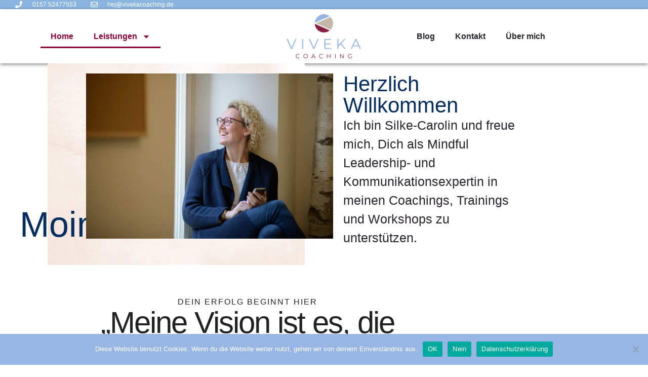

--- FILE ---
content_type: text/html; charset=UTF-8
request_url: http://www.vivekacoaching.de/
body_size: 17655
content:
<!doctype html>
<html lang="de">
<head>
	<meta charset="UTF-8">
	<meta name="viewport" content="width=device-width, initial-scale=1">
	<link rel="profile" href="https://gmpg.org/xfn/11">
	<title>Viveka Coaching</title>
<meta name='robots' content='max-image-preview:large' />
	<style>img:is([sizes="auto" i], [sizes^="auto," i]) { contain-intrinsic-size: 3000px 1500px }</style>
	<link rel='dns-prefetch' href='//www.vivekacoaching.de' />
<link rel="alternate" type="application/rss+xml" title="Viveka Coaching &raquo; Feed" href="http://www.vivekacoaching.de/feed/" />
<link rel="alternate" type="application/rss+xml" title="Viveka Coaching &raquo; Kommentar-Feed" href="http://www.vivekacoaching.de/comments/feed/" />
<script>
window._wpemojiSettings = {"baseUrl":"https:\/\/s.w.org\/images\/core\/emoji\/16.0.1\/72x72\/","ext":".png","svgUrl":"https:\/\/s.w.org\/images\/core\/emoji\/16.0.1\/svg\/","svgExt":".svg","source":{"concatemoji":"http:\/\/www.vivekacoaching.de\/wp-includes\/js\/wp-emoji-release.min.js?ver=6.8.3"}};
/*! This file is auto-generated */
!function(s,n){var o,i,e;function c(e){try{var t={supportTests:e,timestamp:(new Date).valueOf()};sessionStorage.setItem(o,JSON.stringify(t))}catch(e){}}function p(e,t,n){e.clearRect(0,0,e.canvas.width,e.canvas.height),e.fillText(t,0,0);var t=new Uint32Array(e.getImageData(0,0,e.canvas.width,e.canvas.height).data),a=(e.clearRect(0,0,e.canvas.width,e.canvas.height),e.fillText(n,0,0),new Uint32Array(e.getImageData(0,0,e.canvas.width,e.canvas.height).data));return t.every(function(e,t){return e===a[t]})}function u(e,t){e.clearRect(0,0,e.canvas.width,e.canvas.height),e.fillText(t,0,0);for(var n=e.getImageData(16,16,1,1),a=0;a<n.data.length;a++)if(0!==n.data[a])return!1;return!0}function f(e,t,n,a){switch(t){case"flag":return n(e,"\ud83c\udff3\ufe0f\u200d\u26a7\ufe0f","\ud83c\udff3\ufe0f\u200b\u26a7\ufe0f")?!1:!n(e,"\ud83c\udde8\ud83c\uddf6","\ud83c\udde8\u200b\ud83c\uddf6")&&!n(e,"\ud83c\udff4\udb40\udc67\udb40\udc62\udb40\udc65\udb40\udc6e\udb40\udc67\udb40\udc7f","\ud83c\udff4\u200b\udb40\udc67\u200b\udb40\udc62\u200b\udb40\udc65\u200b\udb40\udc6e\u200b\udb40\udc67\u200b\udb40\udc7f");case"emoji":return!a(e,"\ud83e\udedf")}return!1}function g(e,t,n,a){var r="undefined"!=typeof WorkerGlobalScope&&self instanceof WorkerGlobalScope?new OffscreenCanvas(300,150):s.createElement("canvas"),o=r.getContext("2d",{willReadFrequently:!0}),i=(o.textBaseline="top",o.font="600 32px Arial",{});return e.forEach(function(e){i[e]=t(o,e,n,a)}),i}function t(e){var t=s.createElement("script");t.src=e,t.defer=!0,s.head.appendChild(t)}"undefined"!=typeof Promise&&(o="wpEmojiSettingsSupports",i=["flag","emoji"],n.supports={everything:!0,everythingExceptFlag:!0},e=new Promise(function(e){s.addEventListener("DOMContentLoaded",e,{once:!0})}),new Promise(function(t){var n=function(){try{var e=JSON.parse(sessionStorage.getItem(o));if("object"==typeof e&&"number"==typeof e.timestamp&&(new Date).valueOf()<e.timestamp+604800&&"object"==typeof e.supportTests)return e.supportTests}catch(e){}return null}();if(!n){if("undefined"!=typeof Worker&&"undefined"!=typeof OffscreenCanvas&&"undefined"!=typeof URL&&URL.createObjectURL&&"undefined"!=typeof Blob)try{var e="postMessage("+g.toString()+"("+[JSON.stringify(i),f.toString(),p.toString(),u.toString()].join(",")+"));",a=new Blob([e],{type:"text/javascript"}),r=new Worker(URL.createObjectURL(a),{name:"wpTestEmojiSupports"});return void(r.onmessage=function(e){c(n=e.data),r.terminate(),t(n)})}catch(e){}c(n=g(i,f,p,u))}t(n)}).then(function(e){for(var t in e)n.supports[t]=e[t],n.supports.everything=n.supports.everything&&n.supports[t],"flag"!==t&&(n.supports.everythingExceptFlag=n.supports.everythingExceptFlag&&n.supports[t]);n.supports.everythingExceptFlag=n.supports.everythingExceptFlag&&!n.supports.flag,n.DOMReady=!1,n.readyCallback=function(){n.DOMReady=!0}}).then(function(){return e}).then(function(){var e;n.supports.everything||(n.readyCallback(),(e=n.source||{}).concatemoji?t(e.concatemoji):e.wpemoji&&e.twemoji&&(t(e.twemoji),t(e.wpemoji)))}))}((window,document),window._wpemojiSettings);
</script>
<style id='wp-emoji-styles-inline-css'>

	img.wp-smiley, img.emoji {
		display: inline !important;
		border: none !important;
		box-shadow: none !important;
		height: 1em !important;
		width: 1em !important;
		margin: 0 0.07em !important;
		vertical-align: -0.1em !important;
		background: none !important;
		padding: 0 !important;
	}
</style>
<style id='classic-theme-styles-inline-css'>
/*! This file is auto-generated */
.wp-block-button__link{color:#fff;background-color:#32373c;border-radius:9999px;box-shadow:none;text-decoration:none;padding:calc(.667em + 2px) calc(1.333em + 2px);font-size:1.125em}.wp-block-file__button{background:#32373c;color:#fff;text-decoration:none}
</style>
<style id='global-styles-inline-css'>
:root{--wp--preset--aspect-ratio--square: 1;--wp--preset--aspect-ratio--4-3: 4/3;--wp--preset--aspect-ratio--3-4: 3/4;--wp--preset--aspect-ratio--3-2: 3/2;--wp--preset--aspect-ratio--2-3: 2/3;--wp--preset--aspect-ratio--16-9: 16/9;--wp--preset--aspect-ratio--9-16: 9/16;--wp--preset--color--black: #000000;--wp--preset--color--cyan-bluish-gray: #abb8c3;--wp--preset--color--white: #ffffff;--wp--preset--color--pale-pink: #f78da7;--wp--preset--color--vivid-red: #cf2e2e;--wp--preset--color--luminous-vivid-orange: #ff6900;--wp--preset--color--luminous-vivid-amber: #fcb900;--wp--preset--color--light-green-cyan: #7bdcb5;--wp--preset--color--vivid-green-cyan: #00d084;--wp--preset--color--pale-cyan-blue: #8ed1fc;--wp--preset--color--vivid-cyan-blue: #0693e3;--wp--preset--color--vivid-purple: #9b51e0;--wp--preset--gradient--vivid-cyan-blue-to-vivid-purple: linear-gradient(135deg,rgba(6,147,227,1) 0%,rgb(155,81,224) 100%);--wp--preset--gradient--light-green-cyan-to-vivid-green-cyan: linear-gradient(135deg,rgb(122,220,180) 0%,rgb(0,208,130) 100%);--wp--preset--gradient--luminous-vivid-amber-to-luminous-vivid-orange: linear-gradient(135deg,rgba(252,185,0,1) 0%,rgba(255,105,0,1) 100%);--wp--preset--gradient--luminous-vivid-orange-to-vivid-red: linear-gradient(135deg,rgba(255,105,0,1) 0%,rgb(207,46,46) 100%);--wp--preset--gradient--very-light-gray-to-cyan-bluish-gray: linear-gradient(135deg,rgb(238,238,238) 0%,rgb(169,184,195) 100%);--wp--preset--gradient--cool-to-warm-spectrum: linear-gradient(135deg,rgb(74,234,220) 0%,rgb(151,120,209) 20%,rgb(207,42,186) 40%,rgb(238,44,130) 60%,rgb(251,105,98) 80%,rgb(254,248,76) 100%);--wp--preset--gradient--blush-light-purple: linear-gradient(135deg,rgb(255,206,236) 0%,rgb(152,150,240) 100%);--wp--preset--gradient--blush-bordeaux: linear-gradient(135deg,rgb(254,205,165) 0%,rgb(254,45,45) 50%,rgb(107,0,62) 100%);--wp--preset--gradient--luminous-dusk: linear-gradient(135deg,rgb(255,203,112) 0%,rgb(199,81,192) 50%,rgb(65,88,208) 100%);--wp--preset--gradient--pale-ocean: linear-gradient(135deg,rgb(255,245,203) 0%,rgb(182,227,212) 50%,rgb(51,167,181) 100%);--wp--preset--gradient--electric-grass: linear-gradient(135deg,rgb(202,248,128) 0%,rgb(113,206,126) 100%);--wp--preset--gradient--midnight: linear-gradient(135deg,rgb(2,3,129) 0%,rgb(40,116,252) 100%);--wp--preset--font-size--small: 13px;--wp--preset--font-size--medium: 20px;--wp--preset--font-size--large: 36px;--wp--preset--font-size--x-large: 42px;--wp--preset--spacing--20: 0.44rem;--wp--preset--spacing--30: 0.67rem;--wp--preset--spacing--40: 1rem;--wp--preset--spacing--50: 1.5rem;--wp--preset--spacing--60: 2.25rem;--wp--preset--spacing--70: 3.38rem;--wp--preset--spacing--80: 5.06rem;--wp--preset--shadow--natural: 6px 6px 9px rgba(0, 0, 0, 0.2);--wp--preset--shadow--deep: 12px 12px 50px rgba(0, 0, 0, 0.4);--wp--preset--shadow--sharp: 6px 6px 0px rgba(0, 0, 0, 0.2);--wp--preset--shadow--outlined: 6px 6px 0px -3px rgba(255, 255, 255, 1), 6px 6px rgba(0, 0, 0, 1);--wp--preset--shadow--crisp: 6px 6px 0px rgba(0, 0, 0, 1);}:where(.is-layout-flex){gap: 0.5em;}:where(.is-layout-grid){gap: 0.5em;}body .is-layout-flex{display: flex;}.is-layout-flex{flex-wrap: wrap;align-items: center;}.is-layout-flex > :is(*, div){margin: 0;}body .is-layout-grid{display: grid;}.is-layout-grid > :is(*, div){margin: 0;}:where(.wp-block-columns.is-layout-flex){gap: 2em;}:where(.wp-block-columns.is-layout-grid){gap: 2em;}:where(.wp-block-post-template.is-layout-flex){gap: 1.25em;}:where(.wp-block-post-template.is-layout-grid){gap: 1.25em;}.has-black-color{color: var(--wp--preset--color--black) !important;}.has-cyan-bluish-gray-color{color: var(--wp--preset--color--cyan-bluish-gray) !important;}.has-white-color{color: var(--wp--preset--color--white) !important;}.has-pale-pink-color{color: var(--wp--preset--color--pale-pink) !important;}.has-vivid-red-color{color: var(--wp--preset--color--vivid-red) !important;}.has-luminous-vivid-orange-color{color: var(--wp--preset--color--luminous-vivid-orange) !important;}.has-luminous-vivid-amber-color{color: var(--wp--preset--color--luminous-vivid-amber) !important;}.has-light-green-cyan-color{color: var(--wp--preset--color--light-green-cyan) !important;}.has-vivid-green-cyan-color{color: var(--wp--preset--color--vivid-green-cyan) !important;}.has-pale-cyan-blue-color{color: var(--wp--preset--color--pale-cyan-blue) !important;}.has-vivid-cyan-blue-color{color: var(--wp--preset--color--vivid-cyan-blue) !important;}.has-vivid-purple-color{color: var(--wp--preset--color--vivid-purple) !important;}.has-black-background-color{background-color: var(--wp--preset--color--black) !important;}.has-cyan-bluish-gray-background-color{background-color: var(--wp--preset--color--cyan-bluish-gray) !important;}.has-white-background-color{background-color: var(--wp--preset--color--white) !important;}.has-pale-pink-background-color{background-color: var(--wp--preset--color--pale-pink) !important;}.has-vivid-red-background-color{background-color: var(--wp--preset--color--vivid-red) !important;}.has-luminous-vivid-orange-background-color{background-color: var(--wp--preset--color--luminous-vivid-orange) !important;}.has-luminous-vivid-amber-background-color{background-color: var(--wp--preset--color--luminous-vivid-amber) !important;}.has-light-green-cyan-background-color{background-color: var(--wp--preset--color--light-green-cyan) !important;}.has-vivid-green-cyan-background-color{background-color: var(--wp--preset--color--vivid-green-cyan) !important;}.has-pale-cyan-blue-background-color{background-color: var(--wp--preset--color--pale-cyan-blue) !important;}.has-vivid-cyan-blue-background-color{background-color: var(--wp--preset--color--vivid-cyan-blue) !important;}.has-vivid-purple-background-color{background-color: var(--wp--preset--color--vivid-purple) !important;}.has-black-border-color{border-color: var(--wp--preset--color--black) !important;}.has-cyan-bluish-gray-border-color{border-color: var(--wp--preset--color--cyan-bluish-gray) !important;}.has-white-border-color{border-color: var(--wp--preset--color--white) !important;}.has-pale-pink-border-color{border-color: var(--wp--preset--color--pale-pink) !important;}.has-vivid-red-border-color{border-color: var(--wp--preset--color--vivid-red) !important;}.has-luminous-vivid-orange-border-color{border-color: var(--wp--preset--color--luminous-vivid-orange) !important;}.has-luminous-vivid-amber-border-color{border-color: var(--wp--preset--color--luminous-vivid-amber) !important;}.has-light-green-cyan-border-color{border-color: var(--wp--preset--color--light-green-cyan) !important;}.has-vivid-green-cyan-border-color{border-color: var(--wp--preset--color--vivid-green-cyan) !important;}.has-pale-cyan-blue-border-color{border-color: var(--wp--preset--color--pale-cyan-blue) !important;}.has-vivid-cyan-blue-border-color{border-color: var(--wp--preset--color--vivid-cyan-blue) !important;}.has-vivid-purple-border-color{border-color: var(--wp--preset--color--vivid-purple) !important;}.has-vivid-cyan-blue-to-vivid-purple-gradient-background{background: var(--wp--preset--gradient--vivid-cyan-blue-to-vivid-purple) !important;}.has-light-green-cyan-to-vivid-green-cyan-gradient-background{background: var(--wp--preset--gradient--light-green-cyan-to-vivid-green-cyan) !important;}.has-luminous-vivid-amber-to-luminous-vivid-orange-gradient-background{background: var(--wp--preset--gradient--luminous-vivid-amber-to-luminous-vivid-orange) !important;}.has-luminous-vivid-orange-to-vivid-red-gradient-background{background: var(--wp--preset--gradient--luminous-vivid-orange-to-vivid-red) !important;}.has-very-light-gray-to-cyan-bluish-gray-gradient-background{background: var(--wp--preset--gradient--very-light-gray-to-cyan-bluish-gray) !important;}.has-cool-to-warm-spectrum-gradient-background{background: var(--wp--preset--gradient--cool-to-warm-spectrum) !important;}.has-blush-light-purple-gradient-background{background: var(--wp--preset--gradient--blush-light-purple) !important;}.has-blush-bordeaux-gradient-background{background: var(--wp--preset--gradient--blush-bordeaux) !important;}.has-luminous-dusk-gradient-background{background: var(--wp--preset--gradient--luminous-dusk) !important;}.has-pale-ocean-gradient-background{background: var(--wp--preset--gradient--pale-ocean) !important;}.has-electric-grass-gradient-background{background: var(--wp--preset--gradient--electric-grass) !important;}.has-midnight-gradient-background{background: var(--wp--preset--gradient--midnight) !important;}.has-small-font-size{font-size: var(--wp--preset--font-size--small) !important;}.has-medium-font-size{font-size: var(--wp--preset--font-size--medium) !important;}.has-large-font-size{font-size: var(--wp--preset--font-size--large) !important;}.has-x-large-font-size{font-size: var(--wp--preset--font-size--x-large) !important;}
:where(.wp-block-post-template.is-layout-flex){gap: 1.25em;}:where(.wp-block-post-template.is-layout-grid){gap: 1.25em;}
:where(.wp-block-columns.is-layout-flex){gap: 2em;}:where(.wp-block-columns.is-layout-grid){gap: 2em;}
:root :where(.wp-block-pullquote){font-size: 1.5em;line-height: 1.6;}
</style>
<link rel='stylesheet' id='cookie-notice-front-css' href='http://www.vivekacoaching.de/wp-content/plugins/cookie-notice/css/front.min.css?ver=2.5.6' media='all' />
<link rel='stylesheet' id='wpa-css-css' href='http://www.vivekacoaching.de/wp-content/plugins/honeypot/includes/css/wpa.css?ver=2.2.11' media='all' />
<link rel='stylesheet' id='hello-elementor-css' href='http://www.vivekacoaching.de/wp-content/themes/hello-elementor/style.min.css?ver=2.7.1' media='all' />
<link rel='stylesheet' id='hello-elementor-theme-style-css' href='http://www.vivekacoaching.de/wp-content/themes/hello-elementor/theme.min.css?ver=2.7.1' media='all' />
<link rel='stylesheet' id='elementor-frontend-css' href='http://www.vivekacoaching.de/wp-content/plugins/elementor_deaktiviert/assets/css/frontend.min.css?ver=3.29.2' media='all' />
<link rel='stylesheet' id='elementor-post-790-css' href='http://www.vivekacoaching.de/wp-content/uploads/elementor/css/post-790.css?ver=1769331097' media='all' />
<link rel='stylesheet' id='widget-icon-list-css' href='http://www.vivekacoaching.de/wp-content/plugins/elementor_deaktiviert/assets/css/widget-icon-list.min.css?ver=3.29.2' media='all' />
<link rel='stylesheet' id='widget-nav-menu-css' href='http://www.vivekacoaching.de/wp-content/plugins/elementor-pro/assets/css/widget-nav-menu.min.css?ver=3.29.2' media='all' />
<link rel='stylesheet' id='widget-image-css' href='http://www.vivekacoaching.de/wp-content/plugins/elementor_deaktiviert/assets/css/widget-image.min.css?ver=3.29.2' media='all' />
<link rel='stylesheet' id='widget-heading-css' href='http://www.vivekacoaching.de/wp-content/plugins/elementor_deaktiviert/assets/css/widget-heading.min.css?ver=3.29.2' media='all' />
<link rel='stylesheet' id='widget-social-icons-css' href='http://www.vivekacoaching.de/wp-content/plugins/elementor_deaktiviert/assets/css/widget-social-icons.min.css?ver=3.29.2' media='all' />
<link rel='stylesheet' id='e-apple-webkit-css' href='http://www.vivekacoaching.de/wp-content/plugins/elementor_deaktiviert/assets/css/conditionals/apple-webkit.min.css?ver=3.29.2' media='all' />
<link rel='stylesheet' id='font-awesome-5-all-css' href='http://www.vivekacoaching.de/wp-content/plugins/elementor_deaktiviert/assets/lib/font-awesome/css/all.min.css?ver=3.29.2' media='all' />
<link rel='stylesheet' id='font-awesome-4-shim-css' href='http://www.vivekacoaching.de/wp-content/plugins/elementor_deaktiviert/assets/lib/font-awesome/css/v4-shims.min.css?ver=3.29.2' media='all' />
<link rel='stylesheet' id='e-animation-fadeIn-css' href='http://www.vivekacoaching.de/wp-content/plugins/elementor_deaktiviert/assets/lib/animations/styles/fadeIn.min.css?ver=3.29.2' media='all' />
<link rel='stylesheet' id='widget-divider-css' href='http://www.vivekacoaching.de/wp-content/plugins/elementor_deaktiviert/assets/css/widget-divider.min.css?ver=3.29.2' media='all' />
<link rel='stylesheet' id='e-animation-fadeInUp-css' href='http://www.vivekacoaching.de/wp-content/plugins/elementor_deaktiviert/assets/lib/animations/styles/fadeInUp.min.css?ver=3.29.2' media='all' />
<link rel='stylesheet' id='e-motion-fx-css' href='http://www.vivekacoaching.de/wp-content/plugins/elementor-pro/assets/css/modules/motion-fx.min.css?ver=3.29.2' media='all' />
<link rel='stylesheet' id='e-animation-grow-css' href='http://www.vivekacoaching.de/wp-content/plugins/elementor_deaktiviert/assets/lib/animations/styles/e-animation-grow.min.css?ver=3.29.2' media='all' />
<link rel='stylesheet' id='e-animation-fadeInDown-css' href='http://www.vivekacoaching.de/wp-content/plugins/elementor_deaktiviert/assets/lib/animations/styles/fadeInDown.min.css?ver=3.29.2' media='all' />
<link rel='stylesheet' id='elementor-post-792-css' href='http://www.vivekacoaching.de/wp-content/uploads/elementor/css/post-792.css?ver=1769331098' media='all' />
<link rel='stylesheet' id='elementor-post-868-css' href='http://www.vivekacoaching.de/wp-content/uploads/elementor/css/post-868.css?ver=1769331098' media='all' />
<link rel='stylesheet' id='elementor-post-1235-css' href='http://www.vivekacoaching.de/wp-content/uploads/elementor/css/post-1235.css?ver=1769331098' media='all' />
<script id="cookie-notice-front-js-before">
var cnArgs = {"ajaxUrl":"http:\/\/www.vivekacoaching.de\/wp-admin\/admin-ajax.php","nonce":"b04c6cec9c","hideEffect":"fade","position":"bottom","onScroll":false,"onScrollOffset":100,"onClick":false,"cookieName":"cookie_notice_accepted","cookieTime":2592000,"cookieTimeRejected":2592000,"globalCookie":false,"redirection":false,"cache":false,"revokeCookies":false,"revokeCookiesOpt":"automatic"};
</script>
<script src="http://www.vivekacoaching.de/wp-content/plugins/cookie-notice/js/front.min.js?ver=2.5.6" id="cookie-notice-front-js"></script>
<script src="http://www.vivekacoaching.de/wp-includes/js/jquery/jquery.min.js?ver=3.7.1" id="jquery-core-js"></script>
<script src="http://www.vivekacoaching.de/wp-includes/js/jquery/jquery-migrate.min.js?ver=3.4.1" id="jquery-migrate-js"></script>
<script src="http://www.vivekacoaching.de/wp-content/plugins/elementor_deaktiviert/assets/lib/font-awesome/js/v4-shims.min.js?ver=3.29.2" id="font-awesome-4-shim-js"></script>
<link rel="https://api.w.org/" href="http://www.vivekacoaching.de/wp-json/" /><link rel="alternate" title="JSON" type="application/json" href="http://www.vivekacoaching.de/wp-json/wp/v2/pages/792" /><link rel="EditURI" type="application/rsd+xml" title="RSD" href="http://www.vivekacoaching.de/xmlrpc.php?rsd" />
<meta name="generator" content="WordPress 6.8.3" />
<link rel="canonical" href="http://www.vivekacoaching.de/" />
<link rel='shortlink' href='http://www.vivekacoaching.de/' />
<link rel="alternate" title="oEmbed (JSON)" type="application/json+oembed" href="http://www.vivekacoaching.de/wp-json/oembed/1.0/embed?url=http%3A%2F%2Fwww.vivekacoaching.de%2F" />
<link rel="alternate" title="oEmbed (XML)" type="text/xml+oembed" href="http://www.vivekacoaching.de/wp-json/oembed/1.0/embed?url=http%3A%2F%2Fwww.vivekacoaching.de%2F&#038;format=xml" />
<!-- Analytics by WP Statistics - https://wp-statistics.com -->
<meta name="generator" content="Elementor 3.29.2; features: e_font_icon_svg, additional_custom_breakpoints, e_local_google_fonts, e_element_cache; settings: css_print_method-external, google_font-disabled, font_display-swap">
			<style>
				.e-con.e-parent:nth-of-type(n+4):not(.e-lazyloaded):not(.e-no-lazyload),
				.e-con.e-parent:nth-of-type(n+4):not(.e-lazyloaded):not(.e-no-lazyload) * {
					background-image: none !important;
				}
				@media screen and (max-height: 1024px) {
					.e-con.e-parent:nth-of-type(n+3):not(.e-lazyloaded):not(.e-no-lazyload),
					.e-con.e-parent:nth-of-type(n+3):not(.e-lazyloaded):not(.e-no-lazyload) * {
						background-image: none !important;
					}
				}
				@media screen and (max-height: 640px) {
					.e-con.e-parent:nth-of-type(n+2):not(.e-lazyloaded):not(.e-no-lazyload),
					.e-con.e-parent:nth-of-type(n+2):not(.e-lazyloaded):not(.e-no-lazyload) * {
						background-image: none !important;
					}
				}
			</style>
			<link rel="icon" href="http://www.vivekacoaching.de/wp-content/uploads/2020/10/cropped-fav-32x32.png" sizes="32x32" />
<link rel="icon" href="http://www.vivekacoaching.de/wp-content/uploads/2020/10/cropped-fav-192x192.png" sizes="192x192" />
<link rel="apple-touch-icon" href="http://www.vivekacoaching.de/wp-content/uploads/2020/10/cropped-fav-180x180.png" />
<meta name="msapplication-TileImage" content="http://www.vivekacoaching.de/wp-content/uploads/2020/10/cropped-fav-270x270.png" />
</head>
<body class="home wp-singular page-template page-template-elementor_header_footer page page-id-792 wp-custom-logo wp-theme-hello-elementor cookies-not-set elementor-beta elementor-default elementor-template-full-width elementor-kit-790 elementor-page elementor-page-792">


<a class="skip-link screen-reader-text" href="#content">Zum Inhalt wechseln</a>

		<div data-elementor-type="header" data-elementor-id="868" class="elementor elementor-868 elementor-location-header" data-elementor-post-type="elementor_library">
					<section class="elementor-section elementor-top-section elementor-element elementor-element-87ec626 elementor-section-full_width elementor-section-height-default elementor-section-height-default" data-id="87ec626" data-element_type="section" data-settings="{&quot;background_background&quot;:&quot;classic&quot;}">
						<div class="elementor-container elementor-column-gap-no">
					<div class="elementor-column elementor-col-100 elementor-top-column elementor-element elementor-element-cb8cb8b" data-id="cb8cb8b" data-element_type="column">
			<div class="elementor-widget-wrap elementor-element-populated">
						<section class="elementor-section elementor-inner-section elementor-element elementor-element-c7147b3 elementor-section-full_width elementor-section-height-default elementor-section-height-default" data-id="c7147b3" data-element_type="section" data-settings="{&quot;background_background&quot;:&quot;classic&quot;}">
						<div class="elementor-container elementor-column-gap-no">
					<div class="elementor-column elementor-col-50 elementor-inner-column elementor-element elementor-element-90aca3d" data-id="90aca3d" data-element_type="column">
			<div class="elementor-widget-wrap elementor-element-populated">
						<div class="elementor-element elementor-element-e261054 elementor-icon-list--layout-inline elementor-mobile-align-center elementor-hidden-phone elementor-list-item-link-full_width elementor-widget elementor-widget-icon-list" data-id="e261054" data-element_type="widget" data-widget_type="icon-list.default">
							<ul class="elementor-icon-list-items elementor-inline-items">
							<li class="elementor-icon-list-item elementor-inline-item">
											<a href="tel:0157%2052477553">

												<span class="elementor-icon-list-icon">
							<svg aria-hidden="true" class="e-font-icon-svg e-fas-phone" viewBox="0 0 512 512" xmlns="http://www.w3.org/2000/svg"><path d="M493.4 24.6l-104-24c-11.3-2.6-22.9 3.3-27.5 13.9l-48 112c-4.2 9.8-1.4 21.3 6.9 28l60.6 49.6c-36 76.7-98.9 140.5-177.2 177.2l-49.6-60.6c-6.8-8.3-18.2-11.1-28-6.9l-112 48C3.9 366.5-2 378.1.6 389.4l24 104C27.1 504.2 36.7 512 48 512c256.1 0 464-207.5 464-464 0-11.2-7.7-20.9-18.6-23.4z"></path></svg>						</span>
										<span class="elementor-icon-list-text">0157 52477553</span>
											</a>
									</li>
								<li class="elementor-icon-list-item elementor-inline-item">
											<a href="mailto:hej@vivekacoaching.de" target="_blank" rel="nofollow">

												<span class="elementor-icon-list-icon">
							<svg aria-hidden="true" class="e-font-icon-svg e-far-envelope" viewBox="0 0 512 512" xmlns="http://www.w3.org/2000/svg"><path d="M464 64H48C21.49 64 0 85.49 0 112v288c0 26.51 21.49 48 48 48h416c26.51 0 48-21.49 48-48V112c0-26.51-21.49-48-48-48zm0 48v40.805c-22.422 18.259-58.168 46.651-134.587 106.49-16.841 13.247-50.201 45.072-73.413 44.701-23.208.375-56.579-31.459-73.413-44.701C106.18 199.465 70.425 171.067 48 152.805V112h416zM48 400V214.398c22.914 18.251 55.409 43.862 104.938 82.646 21.857 17.205 60.134 55.186 103.062 54.955 42.717.231 80.509-37.199 103.053-54.947 49.528-38.783 82.032-64.401 104.947-82.653V400H48z"></path></svg>						</span>
										<span class="elementor-icon-list-text">hej@vivekacoaching.de</span>
											</a>
									</li>
						</ul>
						</div>
					</div>
		</div>
				<div class="elementor-column elementor-col-50 elementor-inner-column elementor-element elementor-element-fef842e" data-id="fef842e" data-element_type="column">
			<div class="elementor-widget-wrap">
							</div>
		</div>
					</div>
		</section>
				<section class="elementor-section elementor-inner-section elementor-element elementor-element-db2ac08 elementor-section-boxed elementor-section-height-default elementor-section-height-default" data-id="db2ac08" data-element_type="section">
						<div class="elementor-container elementor-column-gap-default">
					<div class="elementor-column elementor-col-33 elementor-inner-column elementor-element elementor-element-913f04f" data-id="913f04f" data-element_type="column">
			<div class="elementor-widget-wrap elementor-element-populated">
						<div class="elementor-element elementor-element-6596d9b elementor-nav-menu--dropdown-tablet elementor-nav-menu__text-align-aside elementor-nav-menu--toggle elementor-nav-menu--burger elementor-widget elementor-widget-nav-menu" data-id="6596d9b" data-element_type="widget" data-settings="{&quot;layout&quot;:&quot;horizontal&quot;,&quot;submenu_icon&quot;:{&quot;value&quot;:&quot;&lt;svg class=\&quot;e-font-icon-svg e-fas-caret-down\&quot; viewBox=\&quot;0 0 320 512\&quot; xmlns=\&quot;http:\/\/www.w3.org\/2000\/svg\&quot;&gt;&lt;path d=\&quot;M31.3 192h257.3c17.8 0 26.7 21.5 14.1 34.1L174.1 354.8c-7.8 7.8-20.5 7.8-28.3 0L17.2 226.1C4.6 213.5 13.5 192 31.3 192z\&quot;&gt;&lt;\/path&gt;&lt;\/svg&gt;&quot;,&quot;library&quot;:&quot;fa-solid&quot;},&quot;toggle&quot;:&quot;burger&quot;}" data-widget_type="nav-menu.default">
								<nav aria-label="Menü" class="elementor-nav-menu--main elementor-nav-menu__container elementor-nav-menu--layout-horizontal e--pointer-underline e--animation-fade">
				<ul id="menu-1-6596d9b" class="elementor-nav-menu"><li class="menu-item menu-item-type-post_type menu-item-object-page menu-item-home current-menu-item page_item page-item-792 current_page_item menu-item-1505"><a href="http://www.vivekacoaching.de/" aria-current="page" class="elementor-item elementor-item-active">Home</a></li>
<li class="menu-item menu-item-type-custom menu-item-object-custom current-menu-item current_page_item menu-item-home menu-item-has-children menu-item-1124"><a href="http://www.vivekacoaching.de/" aria-current="page" class="elementor-item elementor-item-active">Leistungen</a>
<ul class="sub-menu elementor-nav-menu--dropdown">
	<li class="menu-item menu-item-type-post_type menu-item-object-page menu-item-1122"><a href="http://www.vivekacoaching.de/businesscoaching/" class="elementor-sub-item">Businesscoaching</a></li>
	<li class="menu-item menu-item-type-post_type menu-item-object-page menu-item-1123"><a href="http://www.vivekacoaching.de/einzelcoaching/" class="elementor-sub-item">Einzelcoaching</a></li>
</ul>
</li>
</ul>			</nav>
					<div class="elementor-menu-toggle" role="button" tabindex="0" aria-label="Menü Umschalter" aria-expanded="false">
			<svg aria-hidden="true" role="presentation" class="elementor-menu-toggle__icon--open e-font-icon-svg e-eicon-menu-bar" viewBox="0 0 1000 1000" xmlns="http://www.w3.org/2000/svg"><path d="M104 333H896C929 333 958 304 958 271S929 208 896 208H104C71 208 42 237 42 271S71 333 104 333ZM104 583H896C929 583 958 554 958 521S929 458 896 458H104C71 458 42 487 42 521S71 583 104 583ZM104 833H896C929 833 958 804 958 771S929 708 896 708H104C71 708 42 737 42 771S71 833 104 833Z"></path></svg><svg aria-hidden="true" role="presentation" class="elementor-menu-toggle__icon--close e-font-icon-svg e-eicon-close" viewBox="0 0 1000 1000" xmlns="http://www.w3.org/2000/svg"><path d="M742 167L500 408 258 167C246 154 233 150 217 150 196 150 179 158 167 167 154 179 150 196 150 212 150 229 154 242 171 254L408 500 167 742C138 771 138 800 167 829 196 858 225 858 254 829L496 587 738 829C750 842 767 846 783 846 800 846 817 842 829 829 842 817 846 804 846 783 846 767 842 750 829 737L588 500 833 258C863 229 863 200 833 171 804 137 775 137 742 167Z"></path></svg>		</div>
					<nav class="elementor-nav-menu--dropdown elementor-nav-menu__container" aria-hidden="true">
				<ul id="menu-2-6596d9b" class="elementor-nav-menu"><li class="menu-item menu-item-type-post_type menu-item-object-page menu-item-home current-menu-item page_item page-item-792 current_page_item menu-item-1505"><a href="http://www.vivekacoaching.de/" aria-current="page" class="elementor-item elementor-item-active" tabindex="-1">Home</a></li>
<li class="menu-item menu-item-type-custom menu-item-object-custom current-menu-item current_page_item menu-item-home menu-item-has-children menu-item-1124"><a href="http://www.vivekacoaching.de/" aria-current="page" class="elementor-item elementor-item-active" tabindex="-1">Leistungen</a>
<ul class="sub-menu elementor-nav-menu--dropdown">
	<li class="menu-item menu-item-type-post_type menu-item-object-page menu-item-1122"><a href="http://www.vivekacoaching.de/businesscoaching/" class="elementor-sub-item" tabindex="-1">Businesscoaching</a></li>
	<li class="menu-item menu-item-type-post_type menu-item-object-page menu-item-1123"><a href="http://www.vivekacoaching.de/einzelcoaching/" class="elementor-sub-item" tabindex="-1">Einzelcoaching</a></li>
</ul>
</li>
</ul>			</nav>
						</div>
					</div>
		</div>
				<div class="elementor-column elementor-col-33 elementor-inner-column elementor-element elementor-element-3bc0a02" data-id="3bc0a02" data-element_type="column">
			<div class="elementor-widget-wrap elementor-element-populated">
						<div class="elementor-element elementor-element-37539e4 elementor-widget__width-initial elementor-widget elementor-widget-theme-site-logo elementor-widget-image" data-id="37539e4" data-element_type="widget" data-widget_type="theme-site-logo.default">
											<a href="http://www.vivekacoaching.de">
			<img fetchpriority="high" width="300" height="178" src="http://www.vivekacoaching.de/wp-content/uploads/2023/03/Viveka_Logo_rgb_0418-300x178.png" class="attachment-medium size-medium wp-image-794" alt="Logo Viveka coaching" srcset="http://www.vivekacoaching.de/wp-content/uploads/2023/03/Viveka_Logo_rgb_0418-300x178.png 300w, http://www.vivekacoaching.de/wp-content/uploads/2023/03/Viveka_Logo_rgb_0418-1024x608.png 1024w, http://www.vivekacoaching.de/wp-content/uploads/2023/03/Viveka_Logo_rgb_0418-768x456.png 768w, http://www.vivekacoaching.de/wp-content/uploads/2023/03/Viveka_Logo_rgb_0418-460x275.png 460w, http://www.vivekacoaching.de/wp-content/uploads/2023/03/Viveka_Logo_rgb_0418.png 1292w" sizes="(max-width: 300px) 100vw, 300px" />				</a>
											</div>
					</div>
		</div>
				<div class="elementor-column elementor-col-33 elementor-inner-column elementor-element elementor-element-d63e144" data-id="d63e144" data-element_type="column">
			<div class="elementor-widget-wrap elementor-element-populated">
						<div class="elementor-element elementor-element-7ad5fd2 elementor-nav-menu--dropdown-tablet elementor-nav-menu__text-align-aside elementor-nav-menu--toggle elementor-nav-menu--burger elementor-widget elementor-widget-nav-menu" data-id="7ad5fd2" data-element_type="widget" data-settings="{&quot;layout&quot;:&quot;horizontal&quot;,&quot;submenu_icon&quot;:{&quot;value&quot;:&quot;&lt;svg class=\&quot;e-font-icon-svg e-fas-caret-down\&quot; viewBox=\&quot;0 0 320 512\&quot; xmlns=\&quot;http:\/\/www.w3.org\/2000\/svg\&quot;&gt;&lt;path d=\&quot;M31.3 192h257.3c17.8 0 26.7 21.5 14.1 34.1L174.1 354.8c-7.8 7.8-20.5 7.8-28.3 0L17.2 226.1C4.6 213.5 13.5 192 31.3 192z\&quot;&gt;&lt;\/path&gt;&lt;\/svg&gt;&quot;,&quot;library&quot;:&quot;fa-solid&quot;},&quot;toggle&quot;:&quot;burger&quot;}" data-widget_type="nav-menu.default">
								<nav aria-label="Menü" class="elementor-nav-menu--main elementor-nav-menu__container elementor-nav-menu--layout-horizontal e--pointer-underline e--animation-fade">
				<ul id="menu-1-7ad5fd2" class="elementor-nav-menu"><li class="menu-item menu-item-type-post_type menu-item-object-page menu-item-828"><a href="http://www.vivekacoaching.de/blog/" class="elementor-item">Blog</a></li>
<li class="menu-item menu-item-type-post_type menu-item-object-page menu-item-1442"><a href="http://www.vivekacoaching.de/kontakt/" class="elementor-item">Kontakt</a></li>
<li class="menu-item menu-item-type-post_type menu-item-object-page menu-item-830"><a href="http://www.vivekacoaching.de/about/" class="elementor-item">Über mich</a></li>
</ul>			</nav>
					<div class="elementor-menu-toggle" role="button" tabindex="0" aria-label="Menü Umschalter" aria-expanded="false">
			<svg aria-hidden="true" role="presentation" class="elementor-menu-toggle__icon--open e-font-icon-svg e-eicon-menu-bar" viewBox="0 0 1000 1000" xmlns="http://www.w3.org/2000/svg"><path d="M104 333H896C929 333 958 304 958 271S929 208 896 208H104C71 208 42 237 42 271S71 333 104 333ZM104 583H896C929 583 958 554 958 521S929 458 896 458H104C71 458 42 487 42 521S71 583 104 583ZM104 833H896C929 833 958 804 958 771S929 708 896 708H104C71 708 42 737 42 771S71 833 104 833Z"></path></svg><svg aria-hidden="true" role="presentation" class="elementor-menu-toggle__icon--close e-font-icon-svg e-eicon-close" viewBox="0 0 1000 1000" xmlns="http://www.w3.org/2000/svg"><path d="M742 167L500 408 258 167C246 154 233 150 217 150 196 150 179 158 167 167 154 179 150 196 150 212 150 229 154 242 171 254L408 500 167 742C138 771 138 800 167 829 196 858 225 858 254 829L496 587 738 829C750 842 767 846 783 846 800 846 817 842 829 829 842 817 846 804 846 783 846 767 842 750 829 737L588 500 833 258C863 229 863 200 833 171 804 137 775 137 742 167Z"></path></svg>		</div>
					<nav class="elementor-nav-menu--dropdown elementor-nav-menu__container" aria-hidden="true">
				<ul id="menu-2-7ad5fd2" class="elementor-nav-menu"><li class="menu-item menu-item-type-post_type menu-item-object-page menu-item-828"><a href="http://www.vivekacoaching.de/blog/" class="elementor-item" tabindex="-1">Blog</a></li>
<li class="menu-item menu-item-type-post_type menu-item-object-page menu-item-1442"><a href="http://www.vivekacoaching.de/kontakt/" class="elementor-item" tabindex="-1">Kontakt</a></li>
<li class="menu-item menu-item-type-post_type menu-item-object-page menu-item-830"><a href="http://www.vivekacoaching.de/about/" class="elementor-item" tabindex="-1">Über mich</a></li>
</ul>			</nav>
						</div>
					</div>
		</div>
					</div>
		</section>
					</div>
		</div>
					</div>
		</section>
				</div>
				<div data-elementor-type="wp-page" data-elementor-id="792" class="elementor elementor-792" data-elementor-post-type="page">
				<div class="elementor-element elementor-element-7d20bb8 e-flex e-con-boxed e-con e-parent" data-id="7d20bb8" data-element_type="container" data-settings="{&quot;background_background&quot;:&quot;classic&quot;,&quot;motion_fx_motion_fx_scrolling&quot;:&quot;yes&quot;,&quot;motion_fx_devices&quot;:[&quot;desktop&quot;,&quot;tablet&quot;,&quot;mobile&quot;]}">
					<div class="e-con-inner">
		<div class="elementor-element elementor-element-2ec140e e-con-full e-flex e-con e-child" data-id="2ec140e" data-element_type="container">
				<div class="elementor-element elementor-element-df29984 elementor-widget__width-auto elementor-absolute elementor-widget elementor-widget-heading" data-id="df29984" data-element_type="widget" data-settings="{&quot;_position&quot;:&quot;absolute&quot;}" data-widget_type="heading.default">
					<h2 class="elementor-heading-title elementor-size-default">Moin</h2>				</div>
				<div class="elementor-element elementor-element-ecdff96 elementor-absolute e-transform elementor-widget-divider--view-line elementor-invisible elementor-widget elementor-widget-divider" data-id="ecdff96" data-element_type="widget" data-settings="{&quot;_position&quot;:&quot;absolute&quot;,&quot;_animation&quot;:&quot;fadeIn&quot;,&quot;_transform_rotateZ_effect&quot;:{&quot;unit&quot;:&quot;px&quot;,&quot;size&quot;:90,&quot;sizes&quot;:[]},&quot;_transform_rotateZ_effect_tablet&quot;:{&quot;unit&quot;:&quot;deg&quot;,&quot;size&quot;:&quot;&quot;,&quot;sizes&quot;:[]},&quot;_transform_rotateZ_effect_mobile&quot;:{&quot;unit&quot;:&quot;deg&quot;,&quot;size&quot;:&quot;&quot;,&quot;sizes&quot;:[]}}" data-widget_type="divider.default">
							<div class="elementor-divider">
			<span class="elementor-divider-separator">
						</span>
		</div>
						</div>
				<div class="elementor-element elementor-element-25d7fc5 elementor-absolute e-transform elementor-widget-divider--view-line elementor-invisible elementor-widget elementor-widget-divider" data-id="25d7fc5" data-element_type="widget" data-settings="{&quot;_position&quot;:&quot;absolute&quot;,&quot;_animation&quot;:&quot;fadeInUp&quot;,&quot;_transform_rotateZ_effect&quot;:{&quot;unit&quot;:&quot;px&quot;,&quot;size&quot;:90,&quot;sizes&quot;:[]},&quot;_animation_delay&quot;:1,&quot;_transform_rotateZ_effect_tablet&quot;:{&quot;unit&quot;:&quot;deg&quot;,&quot;size&quot;:&quot;&quot;,&quot;sizes&quot;:[]},&quot;_transform_rotateZ_effect_mobile&quot;:{&quot;unit&quot;:&quot;deg&quot;,&quot;size&quot;:&quot;&quot;,&quot;sizes&quot;:[]}}" data-widget_type="divider.default">
							<div class="elementor-divider">
			<span class="elementor-divider-separator">
						</span>
		</div>
						</div>
				<div class="elementor-element elementor-element-ea8c233 e-transform elementor-widget elementor-widget-image" data-id="ea8c233" data-element_type="widget" data-settings="{&quot;_transform_flipX_effect&quot;:&quot;transform&quot;}" data-widget_type="image.default">
																<a href="http://www.vivekacoaching.de/home-2/">
							<img decoding="async" width="768" height="512" src="http://www.vivekacoaching.de/wp-content/uploads/2020/08/53D09825-47D5-4792-AE49-0D8359401B17-768x512.jpeg" class="attachment-medium_large size-medium_large wp-image-630" alt="" srcset="http://www.vivekacoaching.de/wp-content/uploads/2020/08/53D09825-47D5-4792-AE49-0D8359401B17-768x512.jpeg 768w, http://www.vivekacoaching.de/wp-content/uploads/2020/08/53D09825-47D5-4792-AE49-0D8359401B17-300x200.jpeg 300w, http://www.vivekacoaching.de/wp-content/uploads/2020/08/53D09825-47D5-4792-AE49-0D8359401B17-1024x683.jpeg 1024w, http://www.vivekacoaching.de/wp-content/uploads/2020/08/53D09825-47D5-4792-AE49-0D8359401B17-1536x1024.jpeg 1536w, http://www.vivekacoaching.de/wp-content/uploads/2020/08/53D09825-47D5-4792-AE49-0D8359401B17-2048x1365.jpeg 2048w" sizes="(max-width: 768px) 100vw, 768px" />								</a>
															</div>
				<div class="elementor-element elementor-element-a018f5a e-transform elementor-absolute e-transform elementor-widget elementor-widget-image" data-id="a018f5a" data-element_type="widget" data-settings="{&quot;_transform_flipX_effect&quot;:&quot;transform&quot;,&quot;_position&quot;:&quot;absolute&quot;,&quot;_transform_rotateZ_effect&quot;:{&quot;unit&quot;:&quot;px&quot;,&quot;size&quot;:270,&quot;sizes&quot;:[]},&quot;_transform_rotateZ_effect_tablet&quot;:{&quot;unit&quot;:&quot;deg&quot;,&quot;size&quot;:&quot;&quot;,&quot;sizes&quot;:[]},&quot;_transform_rotateZ_effect_mobile&quot;:{&quot;unit&quot;:&quot;deg&quot;,&quot;size&quot;:&quot;&quot;,&quot;sizes&quot;:[]}}" data-widget_type="image.default">
															<img decoding="async" width="800" height="1023" src="http://www.vivekacoaching.de/wp-content/uploads/2023/03/Hintergrund3-801x1024.png" class="attachment-large size-large wp-image-804" alt="" srcset="http://www.vivekacoaching.de/wp-content/uploads/2023/03/Hintergrund3-801x1024.png 801w, http://www.vivekacoaching.de/wp-content/uploads/2023/03/Hintergrund3-235x300.png 235w, http://www.vivekacoaching.de/wp-content/uploads/2023/03/Hintergrund3-768x981.png 768w, http://www.vivekacoaching.de/wp-content/uploads/2023/03/Hintergrund3-1202x1536.png 1202w, http://www.vivekacoaching.de/wp-content/uploads/2023/03/Hintergrund3.png 1476w" sizes="(max-width: 800px) 100vw, 800px" />															</div>
				</div>
				<div class="elementor-element elementor-element-546b48c elementor-widget__width-auto elementor-absolute elementor-widget elementor-widget-heading" data-id="546b48c" data-element_type="widget" data-settings="{&quot;_position&quot;:&quot;absolute&quot;}" data-widget_type="heading.default">
					<h2 class="elementor-heading-title elementor-size-default">Leistungen</h2>				</div>
		<div class="elementor-element elementor-element-5667be0 e-con-full e-flex e-con e-child" data-id="5667be0" data-element_type="container">
				<div class="elementor-element elementor-element-885e0de elementor-widget elementor-widget-heading" data-id="885e0de" data-element_type="widget" data-widget_type="heading.default">
					<h2 class="elementor-heading-title elementor-size-default">Herzlich Willkommen</h2>				</div>
				<div class="elementor-element elementor-element-969a682 elementor-widget elementor-widget-text-editor" data-id="969a682" data-element_type="widget" data-widget_type="text-editor.default">
									<p>Ich bin Silke-Carolin und freue mich, Dich als Mindful Leadership- und Kommunikationsexpertin in meinen Coachings, Trainings und Workshops zu unterstützen. </p>								</div>
				</div>
					</div>
				</div>
		<div class="elementor-element elementor-element-575ea7a7 e-con-full e-flex e-con e-parent" data-id="575ea7a7" data-element_type="container" data-settings="{&quot;background_background&quot;:&quot;classic&quot;}">
		<div class="elementor-element elementor-element-600d59be e-con-full e-flex e-con e-child" data-id="600d59be" data-element_type="container">
				<div class="elementor-element elementor-element-42f04983 elementor-widget elementor-widget-heading" data-id="42f04983" data-element_type="widget" data-widget_type="heading.default">
					<p class="elementor-heading-title elementor-size-default">dein erfolg beginnt hier</p>				</div>
				<div class="elementor-element elementor-element-3661a691 elementor-widget elementor-widget-heading" data-id="3661a691" data-element_type="widget" data-widget_type="heading.default">
					<h2 class="elementor-heading-title elementor-size-default">„Meine Vision ist es, die Arbeitswelt nachhaltig gesünder zu machen - für Mitarbeitende und Führende.“
</h2>				</div>
				<div class="elementor-element elementor-element-618fae26 elementor-widget elementor-widget-text-editor" data-id="618fae26" data-element_type="widget" data-widget_type="text-editor.default">
									<p><i></i><i>Es ist an der Zeit, das Thema Gesundheit auf der Managementebene in den Fokus zu rücken!</i></p>								</div>
				<div class="elementor-element elementor-element-df00bc0 elementor-align-center elementor-widget elementor-widget-button" data-id="df00bc0" data-element_type="widget" data-widget_type="button.default">
										<a class="elementor-button elementor-button-link elementor-size-sm" href="http://www.vivekacoaching.de/kontakt2/">
						<span class="elementor-button-content-wrapper">
									<span class="elementor-button-text">Mache jetzt den ersten Schritt und kontaktiere mich</span>
					</span>
					</a>
								</div>
				</div>
				</div>
		<div class="elementor-element elementor-element-f685ae8 e-flex e-con-boxed e-con e-parent" data-id="f685ae8" data-element_type="container">
					<div class="e-con-inner">
				<div class="elementor-element elementor-element-1838d7e1 elementor-widget__width-inherit elementor-widget elementor-widget-heading" data-id="1838d7e1" data-element_type="widget" data-widget_type="heading.default">
					<span class="elementor-heading-title elementor-size-default">Dein Weg mit mir</span>				</div>
				<div class="elementor-element elementor-element-569212e2 elementor-widget__width-inherit elementor-widget elementor-widget-heading" data-id="569212e2" data-element_type="widget" data-widget_type="heading.default">
					<h2 class="elementor-heading-title elementor-size-default">Meine Leistungen</h2>				</div>
					</div>
				</div>
		<div class="elementor-element elementor-element-8ddb5a9 e-flex e-con-boxed e-con e-parent" data-id="8ddb5a9" data-element_type="container" data-settings="{&quot;background_background&quot;:&quot;gradient&quot;}">
					<div class="e-con-inner">
		<div class="elementor-element elementor-element-c380c0b e-con-full e-flex e-con e-child" data-id="c380c0b" data-element_type="container">
				<div class="elementor-element elementor-element-c0f8aae elementor-widget elementor-widget-image" data-id="c0f8aae" data-element_type="widget" data-widget_type="image.default">
															<img loading="lazy" decoding="async" width="800" height="534" src="http://www.vivekacoaching.de/wp-content/uploads/2020/08/6AE35EF9-5072-4E44-A34E-78136AE36C21-1024x683.jpeg" class="elementor-animation-grow attachment-large size-large wp-image-637" alt="" srcset="http://www.vivekacoaching.de/wp-content/uploads/2020/08/6AE35EF9-5072-4E44-A34E-78136AE36C21-1024x683.jpeg 1024w, http://www.vivekacoaching.de/wp-content/uploads/2020/08/6AE35EF9-5072-4E44-A34E-78136AE36C21-300x200.jpeg 300w, http://www.vivekacoaching.de/wp-content/uploads/2020/08/6AE35EF9-5072-4E44-A34E-78136AE36C21-768x512.jpeg 768w, http://www.vivekacoaching.de/wp-content/uploads/2020/08/6AE35EF9-5072-4E44-A34E-78136AE36C21-1536x1024.jpeg 1536w, http://www.vivekacoaching.de/wp-content/uploads/2020/08/6AE35EF9-5072-4E44-A34E-78136AE36C21-2048x1365.jpeg 2048w" sizes="(max-width: 800px) 100vw, 800px" />															</div>
				</div>
		<div class="elementor-element elementor-element-7fe7861 e-con-full e-flex e-con e-child" data-id="7fe7861" data-element_type="container">
				<div class="elementor-element elementor-element-753a530 elementor-widget elementor-widget-heading" data-id="753a530" data-element_type="widget" data-widget_type="heading.default">
					<h3 class="elementor-heading-title elementor-size-default">Einzelcoaching</h3>				</div>
				<div class="elementor-element elementor-element-912f750 elementor-widget elementor-widget-text-editor" data-id="912f750" data-element_type="widget" data-widget_type="text-editor.default">
									<p>Du willst in Deinem Leben etwas verändern und weißt noch nicht wie?</p>								</div>
				<div class="elementor-element elementor-element-bfcdaa8 elementor-widget elementor-widget-button" data-id="bfcdaa8" data-element_type="widget" data-widget_type="button.default">
										<a class="elementor-button elementor-button-link elementor-size-sm" href="http://www.vivekacoaching.de/einzelcoaching/">
						<span class="elementor-button-content-wrapper">
									<span class="elementor-button-text">Hier erfährst du mehr</span>
					</span>
					</a>
								</div>
				</div>
					</div>
				</div>
		<div class="elementor-element elementor-element-1692d87 e-flex e-con-boxed e-con e-parent" data-id="1692d87" data-element_type="container" data-settings="{&quot;background_background&quot;:&quot;gradient&quot;}">
					<div class="e-con-inner">
		<div class="elementor-element elementor-element-2c3e116 e-flex e-con-boxed e-con e-child" data-id="2c3e116" data-element_type="container">
					<div class="e-con-inner">
				<div class="elementor-element elementor-element-5ce9ba9 elementor-widget elementor-widget-image" data-id="5ce9ba9" data-element_type="widget" data-widget_type="image.default">
															<img loading="lazy" decoding="async" width="800" height="534" src="http://www.vivekacoaching.de/wp-content/uploads/2023/03/13x18cm_Viveka_166_Xsw-1024x683.jpeg" class="elementor-animation-grow attachment-large size-large wp-image-811" alt="silke Carolin specht coaching" srcset="http://www.vivekacoaching.de/wp-content/uploads/2023/03/13x18cm_Viveka_166_Xsw-1024x683.jpeg 1024w, http://www.vivekacoaching.de/wp-content/uploads/2023/03/13x18cm_Viveka_166_Xsw-300x200.jpeg 300w, http://www.vivekacoaching.de/wp-content/uploads/2023/03/13x18cm_Viveka_166_Xsw-768x512.jpeg 768w, http://www.vivekacoaching.de/wp-content/uploads/2023/03/13x18cm_Viveka_166_Xsw-1536x1024.jpeg 1536w, http://www.vivekacoaching.de/wp-content/uploads/2023/03/13x18cm_Viveka_166_Xsw-2048x1365.jpeg 2048w, http://www.vivekacoaching.de/wp-content/uploads/2023/03/13x18cm_Viveka_166_Xsw-e1681368174453.jpeg 800w" sizes="(max-width: 800px) 100vw, 800px" />															</div>
					</div>
				</div>
		<div class="elementor-element elementor-element-21c597a e-con-full e-flex e-con e-child" data-id="21c597a" data-element_type="container">
				<div class="elementor-element elementor-element-9666127 elementor-widget elementor-widget-heading" data-id="9666127" data-element_type="widget" data-widget_type="heading.default">
					<h3 class="elementor-heading-title elementor-size-default">Business-Coaching</h3>				</div>
				<div class="elementor-element elementor-element-5c18f01 elementor-widget elementor-widget-text-editor" data-id="5c18f01" data-element_type="widget" data-widget_type="text-editor.default">
									<p>Du willst Dein Team souverän führen und wünschst Dir dafür mehr Sicherheit?</p>								</div>
				<div class="elementor-element elementor-element-de99712 elementor-widget elementor-widget-button" data-id="de99712" data-element_type="widget" data-widget_type="button.default">
										<a class="elementor-button elementor-button-link elementor-size-sm" href="http://www.vivekacoaching.de/businesscoaching/">
						<span class="elementor-button-content-wrapper">
									<span class="elementor-button-text">Gehe mit mir die ersten Schritte</span>
					</span>
					</a>
								</div>
				</div>
					</div>
				</div>
		<div class="elementor-element elementor-element-da2f199 e-flex e-con-boxed e-con e-parent" data-id="da2f199" data-element_type="container" data-settings="{&quot;background_background&quot;:&quot;gradient&quot;}">
					<div class="e-con-inner">
		<div class="elementor-element elementor-element-a9e128d e-con-full e-flex e-con e-child" data-id="a9e128d" data-element_type="container">
				<div class="elementor-element elementor-element-bcc9fd1 elementor-widget elementor-widget-image" data-id="bcc9fd1" data-element_type="widget" data-widget_type="image.default">
															<img loading="lazy" decoding="async" width="800" height="534" src="http://www.vivekacoaching.de/wp-content/uploads/2023/03/13x18cm_Viveka_228_Xsw-1024x683.jpeg" class="elementor-animation-grow attachment-large size-large wp-image-815" alt="" srcset="http://www.vivekacoaching.de/wp-content/uploads/2023/03/13x18cm_Viveka_228_Xsw-1024x683.jpeg 1024w, http://www.vivekacoaching.de/wp-content/uploads/2023/03/13x18cm_Viveka_228_Xsw-300x200.jpeg 300w, http://www.vivekacoaching.de/wp-content/uploads/2023/03/13x18cm_Viveka_228_Xsw-768x512.jpeg 768w, http://www.vivekacoaching.de/wp-content/uploads/2023/03/13x18cm_Viveka_228_Xsw-1536x1024.jpeg 1536w, http://www.vivekacoaching.de/wp-content/uploads/2023/03/13x18cm_Viveka_228_Xsw-2048x1365.jpeg 2048w" sizes="(max-width: 800px) 100vw, 800px" />															</div>
				</div>
		<div class="elementor-element elementor-element-9b237be e-con-full e-flex e-con e-child" data-id="9b237be" data-element_type="container">
				<div class="elementor-element elementor-element-4cac877 elementor-widget elementor-widget-heading" data-id="4cac877" data-element_type="widget" data-widget_type="heading.default">
					<h3 class="elementor-heading-title elementor-size-default">Impulsgeberin</h3>				</div>
				<div class="elementor-element elementor-element-66c1f53 elementor-widget elementor-widget-text-editor" data-id="66c1f53" data-element_type="widget" data-widget_type="text-editor.default">
									<p>Gerne kreiere ich für Dein Anliegen einen individuellen Vortrag oder Workshop. Eine Übersicht bisheriger Formate findest Du hier.</p>								</div>
				<div class="elementor-element elementor-element-04945cd elementor-widget elementor-widget-button" data-id="04945cd" data-element_type="widget" data-widget_type="button.default">
										<a class="elementor-button elementor-button-link elementor-size-sm" href="http://www.vivekacoaching.de/kontakt/">
						<span class="elementor-button-content-wrapper">
									<span class="elementor-button-text">Gehe mit mir die ersten Schritte</span>
					</span>
					</a>
								</div>
				</div>
					</div>
				</div>
		<div class="elementor-element elementor-element-387da86 e-con-full e-flex e-con e-parent" data-id="387da86" data-element_type="container" data-settings="{&quot;background_background&quot;:&quot;classic&quot;}">
		<div class="elementor-element elementor-element-a6ab40a e-con-full e-flex e-con e-child" data-id="a6ab40a" data-element_type="container">
				<div class="elementor-element elementor-element-d735200 elementor-widget elementor-widget-heading" data-id="d735200" data-element_type="widget" data-widget_type="heading.default">
					<h2 class="elementor-heading-title elementor-size-default">"In diesen bewegten Zeiten brauchen wir Führungskräfte, die beides können: <br>sich selbst und ihr Team souverän ganzheitlich führen.“

</h2>				</div>
				</div>
				</div>
				<section class="elementor-section elementor-top-section elementor-element elementor-element-06a8a51 elementor-section-height-full elementor-section-boxed elementor-section-height-default elementor-section-items-middle" data-id="06a8a51" data-element_type="section" data-settings="{&quot;background_background&quot;:&quot;classic&quot;}">
						<div class="elementor-container elementor-column-gap-default">
					<div class="elementor-column elementor-col-50 elementor-top-column elementor-element elementor-element-55531e4" data-id="55531e4" data-element_type="column">
			<div class="elementor-widget-wrap elementor-element-populated">
						<div class="elementor-element elementor-element-1b34a24 elementor-widget-tablet__width-initial elementor-widget elementor-widget-heading" data-id="1b34a24" data-element_type="widget" data-widget_type="heading.default">
					<h2 class="elementor-heading-title elementor-size-default">Hej- <br>ich bin Silke-Carolin Specht</h2>				</div>
				<div class="elementor-element elementor-element-e76c877 elementor-widget-tablet__width-initial elementor-widget elementor-widget-text-editor" data-id="e76c877" data-element_type="widget" data-widget_type="text-editor.default">
									<p>und begeisterte Trainerin und Coachin. <br />Als Expertin für Mindful Leadership profitierst Du von meiner Expertise aus den Bereichen Führungskräftetraining und -coaching sowie meinem Knowhow als Yogalehrerin. </p>								</div>
				<div class="elementor-element elementor-element-22c8ced elementor-widget elementor-widget-button" data-id="22c8ced" data-element_type="widget" data-widget_type="button.default">
										<a class="elementor-button elementor-button-link elementor-size-sm" href="http://www.vivekacoaching.de/about/">
						<span class="elementor-button-content-wrapper">
									<span class="elementor-button-text">Erfahre mehr über mich</span>
					</span>
					</a>
								</div>
					</div>
		</div>
				<div class="elementor-column elementor-col-50 elementor-top-column elementor-element elementor-element-44006f9" data-id="44006f9" data-element_type="column">
			<div class="elementor-widget-wrap elementor-element-populated">
						<div class="elementor-element elementor-element-2fc7549 elementor-widget-tablet__width-initial elementor-widget elementor-widget-image" data-id="2fc7549" data-element_type="widget" data-widget_type="image.default">
															<img loading="lazy" decoding="async" width="360" height="480" src="http://www.vivekacoaching.de/wp-content/uploads/2023/10/IMG_267411.jpg" class="attachment-large size-large wp-image-1211" alt="Silke-Carolin Specht Coaching" srcset="http://www.vivekacoaching.de/wp-content/uploads/2023/10/IMG_267411.jpg 360w, http://www.vivekacoaching.de/wp-content/uploads/2023/10/IMG_267411-225x300.jpg 225w" sizes="(max-width: 360px) 100vw, 360px" />															</div>
				<div class="elementor-element elementor-element-abfdce1 elementor-absolute e-transform elementor-widget-divider--view-line elementor-invisible elementor-widget elementor-widget-divider" data-id="abfdce1" data-element_type="widget" data-settings="{&quot;_position&quot;:&quot;absolute&quot;,&quot;_animation&quot;:&quot;fadeInDown&quot;,&quot;_transform_rotateZ_effect&quot;:{&quot;unit&quot;:&quot;px&quot;,&quot;size&quot;:90,&quot;sizes&quot;:[]},&quot;_animation_delay&quot;:1,&quot;_transform_rotateZ_effect_tablet&quot;:{&quot;unit&quot;:&quot;deg&quot;,&quot;size&quot;:&quot;&quot;,&quot;sizes&quot;:[]},&quot;_transform_rotateZ_effect_mobile&quot;:{&quot;unit&quot;:&quot;deg&quot;,&quot;size&quot;:&quot;&quot;,&quot;sizes&quot;:[]}}" data-widget_type="divider.default">
							<div class="elementor-divider">
			<span class="elementor-divider-separator">
						</span>
		</div>
						</div>
				<div class="elementor-element elementor-element-cb04bc8 elementor-absolute elementor-widget elementor-widget-heading" data-id="cb04bc8" data-element_type="widget" data-settings="{&quot;_position&quot;:&quot;absolute&quot;}" data-widget_type="heading.default">
					<h2 class="elementor-heading-title elementor-size-default">Über mich</h2>				</div>
					</div>
		</div>
					</div>
		</section>
				</div>
				<footer data-elementor-type="footer" data-elementor-id="1235" class="elementor elementor-1235 elementor-location-footer" data-elementor-post-type="elementor_library">
			<div class="elementor-element elementor-element-56522039 e-con-full e-flex e-con e-parent" data-id="56522039" data-element_type="container" data-settings="{&quot;background_background&quot;:&quot;classic&quot;}">
		<div class="elementor-element elementor-element-7f2b2046 e-con-full e-flex e-con e-child" data-id="7f2b2046" data-element_type="container">
				<div class="elementor-element elementor-element-a26ebeb elementor-widget elementor-widget-heading" data-id="a26ebeb" data-element_type="widget" data-widget_type="heading.default">
					<h6 class="elementor-heading-title elementor-size-default">Quick Links</h6>				</div>
				<div class="elementor-element elementor-element-542f4968 elementor-nav-menu--dropdown-none elementor-widget elementor-widget-nav-menu" data-id="542f4968" data-element_type="widget" data-settings="{&quot;layout&quot;:&quot;vertical&quot;,&quot;submenu_icon&quot;:{&quot;value&quot;:&quot;&lt;svg class=\&quot;e-font-icon-svg e-fas-caret-down\&quot; viewBox=\&quot;0 0 320 512\&quot; xmlns=\&quot;http:\/\/www.w3.org\/2000\/svg\&quot;&gt;&lt;path d=\&quot;M31.3 192h257.3c17.8 0 26.7 21.5 14.1 34.1L174.1 354.8c-7.8 7.8-20.5 7.8-28.3 0L17.2 226.1C4.6 213.5 13.5 192 31.3 192z\&quot;&gt;&lt;\/path&gt;&lt;\/svg&gt;&quot;,&quot;library&quot;:&quot;fa-solid&quot;}}" data-widget_type="nav-menu.default">
								<nav aria-label="Menü" class="elementor-nav-menu--main elementor-nav-menu__container elementor-nav-menu--layout-vertical e--pointer-none">
				<ul id="menu-1-542f4968" class="elementor-nav-menu sm-vertical"><li class="menu-item menu-item-type-post_type menu-item-object-page menu-item-772"><a href="http://www.vivekacoaching.de/home/" class="elementor-item">Willkommen</a></li>
<li class="menu-item menu-item-type-post_type menu-item-object-page menu-item-has-children menu-item-776"><a href="http://www.vivekacoaching.de/leistungen/" class="elementor-item">Leistungen</a>
<ul class="sub-menu elementor-nav-menu--dropdown">
	<li class="menu-item menu-item-type-post_type menu-item-object-page menu-item-778"><a href="http://www.vivekacoaching.de/?page_id=245" class="elementor-sub-item">Business Coaching</a></li>
	<li class="menu-item menu-item-type-post_type menu-item-object-page menu-item-1456"><a href="http://www.vivekacoaching.de/einzelcoaching/" class="elementor-sub-item">Einzelcoaching</a></li>
</ul>
</li>
<li class="menu-item menu-item-type-post_type menu-item-object-page menu-item-777"><a href="http://www.vivekacoaching.de/about/" class="elementor-item">Über mich</a></li>
<li class="menu-item menu-item-type-post_type menu-item-object-page menu-item-773"><a href="http://www.vivekacoaching.de/blog/" class="elementor-item">Blog</a></li>
<li class="menu-item menu-item-type-post_type menu-item-object-page menu-item-774"><a href="http://www.vivekacoaching.de/impressum/" class="elementor-item">Impressum</a></li>
<li class="menu-item menu-item-type-post_type menu-item-object-page menu-item-775"><a href="http://www.vivekacoaching.de/?page_id=116" class="elementor-item">Kontakt</a></li>
</ul>			</nav>
						<nav class="elementor-nav-menu--dropdown elementor-nav-menu__container" aria-hidden="true">
				<ul id="menu-2-542f4968" class="elementor-nav-menu sm-vertical"><li class="menu-item menu-item-type-post_type menu-item-object-page menu-item-772"><a href="http://www.vivekacoaching.de/home/" class="elementor-item" tabindex="-1">Willkommen</a></li>
<li class="menu-item menu-item-type-post_type menu-item-object-page menu-item-has-children menu-item-776"><a href="http://www.vivekacoaching.de/leistungen/" class="elementor-item" tabindex="-1">Leistungen</a>
<ul class="sub-menu elementor-nav-menu--dropdown">
	<li class="menu-item menu-item-type-post_type menu-item-object-page menu-item-778"><a href="http://www.vivekacoaching.de/?page_id=245" class="elementor-sub-item" tabindex="-1">Business Coaching</a></li>
	<li class="menu-item menu-item-type-post_type menu-item-object-page menu-item-1456"><a href="http://www.vivekacoaching.de/einzelcoaching/" class="elementor-sub-item" tabindex="-1">Einzelcoaching</a></li>
</ul>
</li>
<li class="menu-item menu-item-type-post_type menu-item-object-page menu-item-777"><a href="http://www.vivekacoaching.de/about/" class="elementor-item" tabindex="-1">Über mich</a></li>
<li class="menu-item menu-item-type-post_type menu-item-object-page menu-item-773"><a href="http://www.vivekacoaching.de/blog/" class="elementor-item" tabindex="-1">Blog</a></li>
<li class="menu-item menu-item-type-post_type menu-item-object-page menu-item-774"><a href="http://www.vivekacoaching.de/impressum/" class="elementor-item" tabindex="-1">Impressum</a></li>
<li class="menu-item menu-item-type-post_type menu-item-object-page menu-item-775"><a href="http://www.vivekacoaching.de/?page_id=116" class="elementor-item" tabindex="-1">Kontakt</a></li>
</ul>			</nav>
						</div>
				</div>
		<div class="elementor-element elementor-element-76567c53 e-con-full e-flex e-con e-child" data-id="76567c53" data-element_type="container">
				<div class="elementor-element elementor-element-3bc84344 elementor-widget elementor-widget-heading" data-id="3bc84344" data-element_type="widget" data-widget_type="heading.default">
					<h6 class="elementor-heading-title elementor-size-default">Kontakt</h6>				</div>
				<div class="elementor-element elementor-element-713fbe3 elementor-widget elementor-widget-theme-site-logo elementor-widget-image" data-id="713fbe3" data-element_type="widget" data-widget_type="theme-site-logo.default">
											<a href="http://www.vivekacoaching.de">
			<img width="300" height="178" src="http://www.vivekacoaching.de/wp-content/uploads/2023/03/Viveka_Logo_rgb_0418-300x178.png" class="attachment-medium size-medium wp-image-794" alt="Logo Viveka coaching" srcset="http://www.vivekacoaching.de/wp-content/uploads/2023/03/Viveka_Logo_rgb_0418-300x178.png 300w, http://www.vivekacoaching.de/wp-content/uploads/2023/03/Viveka_Logo_rgb_0418-1024x608.png 1024w, http://www.vivekacoaching.de/wp-content/uploads/2023/03/Viveka_Logo_rgb_0418-768x456.png 768w, http://www.vivekacoaching.de/wp-content/uploads/2023/03/Viveka_Logo_rgb_0418-460x275.png 460w, http://www.vivekacoaching.de/wp-content/uploads/2023/03/Viveka_Logo_rgb_0418.png 1292w" sizes="(max-width: 300px) 100vw, 300px" />				</a>
											</div>
				<div class="elementor-element elementor-element-2a45542d elementor-widget elementor-widget-text-editor" data-id="2a45542d" data-element_type="widget" data-widget_type="text-editor.default">
									<p>Im Weiler Park 5a<br />23881 Alt-Mölln</p>								</div>
				<div class="elementor-element elementor-element-5a72a3c elementor-icon-list--layout-traditional elementor-list-item-link-full_width elementor-widget elementor-widget-icon-list" data-id="5a72a3c" data-element_type="widget" data-widget_type="icon-list.default">
							<ul class="elementor-icon-list-items">
							<li class="elementor-icon-list-item">
											<a href="mailto:contact@mysite.com">

											<span class="elementor-icon-list-text">Email: hej@vivekacoaching.de</span>
											</a>
									</li>
								<li class="elementor-icon-list-item">
											<a href="tel:+4915752477553">

											<span class="elementor-icon-list-text">Phone: +4915752477553</span>
											</a>
									</li>
						</ul>
						</div>
				<div class="elementor-element elementor-element-238fd64f e-grid-align-left elementor-shape-rounded elementor-grid-0 elementor-widget elementor-widget-social-icons" data-id="238fd64f" data-element_type="widget" data-widget_type="social-icons.default">
							<div class="elementor-social-icons-wrapper elementor-grid" role="list">
							<span class="elementor-grid-item" role="listitem">
					<a class="elementor-icon elementor-social-icon elementor-social-icon-instagram elementor-repeater-item-5e7ab85" href="https://www.instagram.com/vivekacoaching/" target="_blank">
						<span class="elementor-screen-only">Instagram</span>
						<svg class="e-font-icon-svg e-fab-instagram" viewBox="0 0 448 512" xmlns="http://www.w3.org/2000/svg"><path d="M224.1 141c-63.6 0-114.9 51.3-114.9 114.9s51.3 114.9 114.9 114.9S339 319.5 339 255.9 287.7 141 224.1 141zm0 189.6c-41.1 0-74.7-33.5-74.7-74.7s33.5-74.7 74.7-74.7 74.7 33.5 74.7 74.7-33.6 74.7-74.7 74.7zm146.4-194.3c0 14.9-12 26.8-26.8 26.8-14.9 0-26.8-12-26.8-26.8s12-26.8 26.8-26.8 26.8 12 26.8 26.8zm76.1 27.2c-1.7-35.9-9.9-67.7-36.2-93.9-26.2-26.2-58-34.4-93.9-36.2-37-2.1-147.9-2.1-184.9 0-35.8 1.7-67.6 9.9-93.9 36.1s-34.4 58-36.2 93.9c-2.1 37-2.1 147.9 0 184.9 1.7 35.9 9.9 67.7 36.2 93.9s58 34.4 93.9 36.2c37 2.1 147.9 2.1 184.9 0 35.9-1.7 67.7-9.9 93.9-36.2 26.2-26.2 34.4-58 36.2-93.9 2.1-37 2.1-147.8 0-184.8zM398.8 388c-7.8 19.6-22.9 34.7-42.6 42.6-29.5 11.7-99.5 9-132.1 9s-102.7 2.6-132.1-9c-19.6-7.8-34.7-22.9-42.6-42.6-11.7-29.5-9-99.5-9-132.1s-2.6-102.7 9-132.1c7.8-19.6 22.9-34.7 42.6-42.6 29.5-11.7 99.5-9 132.1-9s102.7-2.6 132.1 9c19.6 7.8 34.7 22.9 42.6 42.6 11.7 29.5 9 99.5 9 132.1s2.7 102.7-9 132.1z"></path></svg>					</a>
				</span>
							<span class="elementor-grid-item" role="listitem">
					<a class="elementor-icon elementor-social-icon elementor-social-icon-facebook-f elementor-repeater-item-3f1b7ac" href="https://de-de.facebook.com/vivekacoaching" target="_blank">
						<span class="elementor-screen-only">Facebook-f</span>
						<svg class="e-font-icon-svg e-fab-facebook-f" viewBox="0 0 320 512" xmlns="http://www.w3.org/2000/svg"><path d="M279.14 288l14.22-92.66h-88.91v-60.13c0-25.35 12.42-50.06 52.24-50.06h40.42V6.26S260.43 0 225.36 0c-73.22 0-121.08 44.38-121.08 124.72v70.62H22.89V288h81.39v224h100.17V288z"></path></svg>					</a>
				</span>
					</div>
						</div>
				</div>
				</div>
		<div class="elementor-element elementor-element-1f33691a e-flex e-con-boxed e-con e-parent" data-id="1f33691a" data-element_type="container" data-settings="{&quot;background_background&quot;:&quot;classic&quot;}">
					<div class="e-con-inner">
				<div class="elementor-element elementor-element-47ea1fae elementor-widget elementor-widget-heading" data-id="47ea1fae" data-element_type="widget" data-widget_type="heading.default">
					<p class="elementor-heading-title elementor-size-default">© 2026 VIVEKA COACHING | </p>				</div>
					</div>
				</div>
				</footer>
		
<script type="speculationrules">
{"prefetch":[{"source":"document","where":{"and":[{"href_matches":"\/*"},{"not":{"href_matches":["\/wp-*.php","\/wp-admin\/*","\/wp-content\/uploads\/*","\/wp-content\/*","\/wp-content\/plugins\/*","\/wp-content\/themes\/hello-elementor\/*","\/*\\?(.+)"]}},{"not":{"selector_matches":"a[rel~=\"nofollow\"]"}},{"not":{"selector_matches":".no-prefetch, .no-prefetch a"}}]},"eagerness":"conservative"}]}
</script>
			<script>
				const lazyloadRunObserver = () => {
					const lazyloadBackgrounds = document.querySelectorAll( `.e-con.e-parent:not(.e-lazyloaded)` );
					const lazyloadBackgroundObserver = new IntersectionObserver( ( entries ) => {
						entries.forEach( ( entry ) => {
							if ( entry.isIntersecting ) {
								let lazyloadBackground = entry.target;
								if( lazyloadBackground ) {
									lazyloadBackground.classList.add( 'e-lazyloaded' );
								}
								lazyloadBackgroundObserver.unobserve( entry.target );
							}
						});
					}, { rootMargin: '200px 0px 200px 0px' } );
					lazyloadBackgrounds.forEach( ( lazyloadBackground ) => {
						lazyloadBackgroundObserver.observe( lazyloadBackground );
					} );
				};
				const events = [
					'DOMContentLoaded',
					'elementor/lazyload/observe',
				];
				events.forEach( ( event ) => {
					document.addEventListener( event, lazyloadRunObserver );
				} );
			</script>
			<script src="http://www.vivekacoaching.de/wp-content/plugins/honeypot/includes/js/wpa.js?ver=2.2.11" id="wpascript-js"></script>
<script id="wpascript-js-after">
wpa_field_info = {"wpa_field_name":"plsqvw2107","wpa_field_value":86255,"wpa_add_test":"no"}
</script>
<script src="http://www.vivekacoaching.de/wp-content/themes/hello-elementor/assets/js/hello-frontend.min.js?ver=1.0.0" id="hello-theme-frontend-js"></script>
<script src="http://www.vivekacoaching.de/wp-content/plugins/elementor_deaktiviert/assets/js/webpack.runtime.min.js?ver=3.29.2" id="elementor-webpack-runtime-js"></script>
<script src="http://www.vivekacoaching.de/wp-content/plugins/elementor_deaktiviert/assets/js/frontend-modules.min.js?ver=3.29.2" id="elementor-frontend-modules-js"></script>
<script src="http://www.vivekacoaching.de/wp-includes/js/jquery/ui/core.min.js?ver=1.13.3" id="jquery-ui-core-js"></script>
<script id="elementor-frontend-js-before">
var elementorFrontendConfig = {"environmentMode":{"edit":false,"wpPreview":false,"isScriptDebug":false},"i18n":{"shareOnFacebook":"Auf Facebook teilen","shareOnTwitter":"Auf Twitter teilen","pinIt":"Anheften","download":"Download","downloadImage":"Bild downloaden","fullscreen":"Vollbild","zoom":"Zoom","share":"Teilen","playVideo":"Video abspielen","previous":"Zur\u00fcck","next":"Weiter","close":"Schlie\u00dfen","a11yCarouselPrevSlideMessage":"Previous slide","a11yCarouselNextSlideMessage":"Next slide","a11yCarouselFirstSlideMessage":"This is the first slide","a11yCarouselLastSlideMessage":"This is the last slide","a11yCarouselPaginationBulletMessage":"Go to slide"},"is_rtl":false,"breakpoints":{"xs":0,"sm":480,"md":768,"lg":1025,"xl":1440,"xxl":1600},"responsive":{"breakpoints":{"mobile":{"label":"Mobil Hochformat","value":767,"default_value":767,"direction":"max","is_enabled":true},"mobile_extra":{"label":"Mobil Querformat","value":880,"default_value":880,"direction":"max","is_enabled":false},"tablet":{"label":"Tablet Hochformat","value":1024,"default_value":1024,"direction":"max","is_enabled":true},"tablet_extra":{"label":"Tablet Querformat","value":1200,"default_value":1200,"direction":"max","is_enabled":false},"laptop":{"label":"Laptop","value":1366,"default_value":1366,"direction":"max","is_enabled":false},"widescreen":{"label":"Breitbild","value":2400,"default_value":2400,"direction":"min","is_enabled":false}},"hasCustomBreakpoints":false},"version":"3.29.2","is_static":false,"experimentalFeatures":{"e_font_icon_svg":true,"additional_custom_breakpoints":true,"container":true,"e_optimized_markup":true,"e_local_google_fonts":true,"theme_builder_v2":true,"hello-theme-header-footer":true,"nested-elements":true,"editor_v2":true,"e_element_cache":true,"home_screen":true,"launchpad-checklist":true,"cloud-library":true,"e_opt_in_v4_page":true,"mega-menu":true},"urls":{"assets":"http:\/\/www.vivekacoaching.de\/wp-content\/plugins\/elementor_deaktiviert\/assets\/","ajaxurl":"http:\/\/www.vivekacoaching.de\/wp-admin\/admin-ajax.php","uploadUrl":"http:\/\/www.vivekacoaching.de\/wp-content\/uploads"},"nonces":{"floatingButtonsClickTracking":"f5e0dfd278"},"swiperClass":"swiper","settings":{"page":[],"editorPreferences":[]},"kit":{"viewport_mobile":767,"viewport_tablet":1024,"active_breakpoints":["viewport_mobile","viewport_tablet"],"global_image_lightbox":"yes","lightbox_enable_counter":"yes","lightbox_enable_fullscreen":"yes","lightbox_enable_zoom":"yes","lightbox_enable_share":"yes","lightbox_title_src":"title","lightbox_description_src":"description","hello_header_logo_type":"logo","hello_header_menu_layout":"horizontal","hello_footer_logo_type":"logo"},"post":{"id":792,"title":"Viveka%20Coaching","excerpt":"","featuredImage":false}};
</script>
<script src="http://www.vivekacoaching.de/wp-content/plugins/elementor_deaktiviert/assets/js/frontend.min.js?ver=3.29.2" id="elementor-frontend-js"></script>
<script src="http://www.vivekacoaching.de/wp-content/plugins/elementor-pro/assets/lib/smartmenus/jquery.smartmenus.min.js?ver=1.2.1" id="smartmenus-js"></script>
<script src="http://www.vivekacoaching.de/wp-content/plugins/elementor-pro/assets/js/webpack-pro.runtime.min.js?ver=3.29.2" id="elementor-pro-webpack-runtime-js"></script>
<script src="http://www.vivekacoaching.de/wp-includes/js/dist/hooks.min.js?ver=4d63a3d491d11ffd8ac6" id="wp-hooks-js"></script>
<script src="http://www.vivekacoaching.de/wp-includes/js/dist/i18n.min.js?ver=5e580eb46a90c2b997e6" id="wp-i18n-js"></script>
<script id="wp-i18n-js-after">
wp.i18n.setLocaleData( { 'text direction\u0004ltr': [ 'ltr' ] } );
</script>
<script id="elementor-pro-frontend-js-before">
var ElementorProFrontendConfig = {"ajaxurl":"http:\/\/www.vivekacoaching.de\/wp-admin\/admin-ajax.php","nonce":"4cbb573214","urls":{"assets":"http:\/\/www.vivekacoaching.de\/wp-content\/plugins\/elementor-pro\/assets\/","rest":"http:\/\/www.vivekacoaching.de\/wp-json\/"},"settings":{"lazy_load_background_images":true},"popup":{"hasPopUps":false},"shareButtonsNetworks":{"facebook":{"title":"Facebook","has_counter":true},"twitter":{"title":"Twitter"},"linkedin":{"title":"LinkedIn","has_counter":true},"pinterest":{"title":"Pinterest","has_counter":true},"reddit":{"title":"Reddit","has_counter":true},"vk":{"title":"VK","has_counter":true},"odnoklassniki":{"title":"OK","has_counter":true},"tumblr":{"title":"Tumblr"},"digg":{"title":"Digg"},"skype":{"title":"Skype"},"stumbleupon":{"title":"StumbleUpon","has_counter":true},"mix":{"title":"Mix"},"telegram":{"title":"Telegram"},"pocket":{"title":"Pocket","has_counter":true},"xing":{"title":"XING","has_counter":true},"whatsapp":{"title":"WhatsApp"},"email":{"title":"Email"},"print":{"title":"Print"},"x-twitter":{"title":"X"},"threads":{"title":"Threads"}},"facebook_sdk":{"lang":"de_DE","app_id":""},"lottie":{"defaultAnimationUrl":"http:\/\/www.vivekacoaching.de\/wp-content\/plugins\/elementor-pro\/modules\/lottie\/assets\/animations\/default.json"}};
</script>
<script src="http://www.vivekacoaching.de/wp-content/plugins/elementor-pro/assets/js/frontend.min.js?ver=3.29.2" id="elementor-pro-frontend-js"></script>
<script src="http://www.vivekacoaching.de/wp-content/plugins/elementor-pro/assets/js/elements-handlers.min.js?ver=3.29.2" id="pro-elements-handlers-js"></script>

		<!-- Cookie Notice plugin v2.5.6 by Hu-manity.co https://hu-manity.co/ -->
		<div id="cookie-notice" role="dialog" class="cookie-notice-hidden cookie-revoke-hidden cn-position-bottom" aria-label="Cookie Notice" style="background-color: rgba(152,182,228,1);"><div class="cookie-notice-container" style="color: #fff"><span id="cn-notice-text" class="cn-text-container">Diese Website benutzt Cookies. Wenn du die Website weiter nutzt, gehen wir von deinem Einverständnis aus.</span><span id="cn-notice-buttons" class="cn-buttons-container"><a href="#" id="cn-accept-cookie" data-cookie-set="accept" class="cn-set-cookie cn-button" aria-label="OK" style="background-color: #00a99d">OK</a><a href="#" id="cn-refuse-cookie" data-cookie-set="refuse" class="cn-set-cookie cn-button" aria-label="Nein" style="background-color: #00a99d">Nein</a><a href="http://www.vivekacoaching.de/datenschutzerklaerung/" target="_blank" id="cn-more-info" class="cn-more-info cn-button" aria-label="Datenschutzerklärung" style="background-color: #00a99d">Datenschutzerklärung</a></span><span id="cn-close-notice" data-cookie-set="accept" class="cn-close-icon" title="Nein"></span></div>
			
		</div>
		<!-- / Cookie Notice plugin -->
</body>
</html>


--- FILE ---
content_type: text/css
request_url: http://www.vivekacoaching.de/wp-content/uploads/elementor/css/post-792.css?ver=1769331098
body_size: 34231
content:
.elementor-792 .elementor-element.elementor-element-7d20bb8{--display:flex;--flex-direction:row;--container-widget-width:calc( ( 1 - var( --container-widget-flex-grow ) ) * 100% );--container-widget-height:100%;--container-widget-flex-grow:1;--container-widget-align-self:stretch;--flex-wrap-mobile:wrap;--align-items:stretch;--gap:10px 10px;--row-gap:10px;--column-gap:10px;--overflow:hidden;}.elementor-792 .elementor-element.elementor-element-2ec140e{--display:flex;--justify-content:center;}.elementor-792 .elementor-element.elementor-element-2ec140e.e-con{--flex-grow:0;--flex-shrink:0;}.elementor-widget-heading .elementor-heading-title{font-family:var( --e-global-typography-primary-font-family ), Sans-serif;font-weight:var( --e-global-typography-primary-font-weight );color:var( --e-global-color-primary );}.elementor-792 .elementor-element.elementor-element-df29984{width:auto;max-width:auto;top:273px;}body:not(.rtl) .elementor-792 .elementor-element.elementor-element-df29984{left:-121px;}body.rtl .elementor-792 .elementor-element.elementor-element-df29984{right:-121px;}.elementor-792 .elementor-element.elementor-element-df29984 .elementor-heading-title{font-family:"Montserrat", Sans-serif;font-size:70px;font-weight:300;color:var( --e-global-color-18f56bf7 );}.elementor-widget-divider{--divider-color:var( --e-global-color-secondary );}.elementor-widget-divider .elementor-divider__text{color:var( --e-global-color-secondary );font-family:var( --e-global-typography-secondary-font-family ), Sans-serif;font-weight:var( --e-global-typography-secondary-font-weight );}.elementor-widget-divider.elementor-view-stacked .elementor-icon{background-color:var( --e-global-color-secondary );}.elementor-widget-divider.elementor-view-framed .elementor-icon, .elementor-widget-divider.elementor-view-default .elementor-icon{color:var( --e-global-color-secondary );border-color:var( --e-global-color-secondary );}.elementor-widget-divider.elementor-view-framed .elementor-icon, .elementor-widget-divider.elementor-view-default .elementor-icon svg{fill:var( --e-global-color-secondary );}.elementor-792 .elementor-element.elementor-element-ecdff96{--divider-border-style:solid;--divider-color:var( --e-global-color-18f56bf7 );--divider-border-width:2px;--e-transform-rotateZ:90deg;top:1662px;}body:not(.rtl) .elementor-792 .elementor-element.elementor-element-ecdff96{left:706px;}body.rtl .elementor-792 .elementor-element.elementor-element-ecdff96{right:706px;}.elementor-792 .elementor-element.elementor-element-ecdff96 .elementor-divider-separator{width:43%;}.elementor-792 .elementor-element.elementor-element-ecdff96 .elementor-divider{padding-block-start:15px;padding-block-end:15px;}.elementor-792 .elementor-element.elementor-element-25d7fc5{--divider-border-style:solid;--divider-color:var( --e-global-color-18f56bf7 );--divider-border-width:2px;--e-transform-rotateZ:90deg;top:660px;}body:not(.rtl) .elementor-792 .elementor-element.elementor-element-25d7fc5{left:-284px;}body.rtl .elementor-792 .elementor-element.elementor-element-25d7fc5{right:-284px;}.elementor-792 .elementor-element.elementor-element-25d7fc5 .elementor-divider-separator{width:43%;}.elementor-792 .elementor-element.elementor-element-25d7fc5 .elementor-divider{padding-block-start:15px;padding-block-end:15px;}.elementor-widget-image .widget-image-caption{color:var( --e-global-color-text );font-family:var( --e-global-typography-text-font-family ), Sans-serif;font-weight:var( --e-global-typography-text-font-weight );}.elementor-792 .elementor-element.elementor-element-ea8c233{--e-transform-flipX:-1;z-index:2;}.elementor-792 .elementor-element.elementor-element-a018f5a{--e-transform-rotateZ:270deg;--e-transform-flipX:-1;top:-76px;z-index:0;}body:not(.rtl) .elementor-792 .elementor-element.elementor-element-a018f5a{left:-66px;}body.rtl .elementor-792 .elementor-element.elementor-element-a018f5a{right:-66px;}.elementor-792 .elementor-element.elementor-element-546b48c{width:auto;max-width:auto;top:1827px;}body:not(.rtl) .elementor-792 .elementor-element.elementor-element-546b48c{left:837px;}body.rtl .elementor-792 .elementor-element.elementor-element-546b48c{right:837px;}.elementor-792 .elementor-element.elementor-element-546b48c .elementor-heading-title{font-family:"Montserrat", Sans-serif;font-size:70px;font-weight:300;color:var( --e-global-color-18f56bf7 );}.elementor-792 .elementor-element.elementor-element-5667be0{--display:flex;}.elementor-792 .elementor-element.elementor-element-885e0de .elementor-heading-title{font-family:"Montserrat", Sans-serif;font-size:42px;font-weight:400;color:var( --e-global-color-18f56bf7 );}.elementor-widget-text-editor{font-family:var( --e-global-typography-text-font-family ), Sans-serif;font-weight:var( --e-global-typography-text-font-weight );color:var( --e-global-color-text );}.elementor-widget-text-editor.elementor-drop-cap-view-stacked .elementor-drop-cap{background-color:var( --e-global-color-primary );}.elementor-widget-text-editor.elementor-drop-cap-view-framed .elementor-drop-cap, .elementor-widget-text-editor.elementor-drop-cap-view-default .elementor-drop-cap{color:var( --e-global-color-primary );border-color:var( --e-global-color-primary );}.elementor-792 .elementor-element.elementor-element-969a682{margin:0px 0px calc(var(--kit-widget-spacing, 0px) + 0px) 0px;font-family:"Montserrat", Sans-serif;font-size:25px;font-weight:300;}.elementor-792 .elementor-element.elementor-element-575ea7a7{--display:flex;--min-height:68vh;--flex-direction:row;--container-widget-width:calc( ( 1 - var( --container-widget-flex-grow ) ) * 100% );--container-widget-height:100%;--container-widget-flex-grow:1;--container-widget-align-self:stretch;--flex-wrap-mobile:wrap;--align-items:stretch;--gap:0px 0px;--row-gap:0px;--column-gap:0px;--padding-top:5%;--padding-bottom:5%;--padding-left:5%;--padding-right:5%;}.elementor-widget-icon.elementor-view-stacked .elementor-icon{background-color:var( --e-global-color-primary );}.elementor-widget-icon.elementor-view-framed .elementor-icon, .elementor-widget-icon.elementor-view-default .elementor-icon{color:var( --e-global-color-primary );border-color:var( --e-global-color-primary );}.elementor-widget-icon.elementor-view-framed .elementor-icon, .elementor-widget-icon.elementor-view-default .elementor-icon svg{fill:var( --e-global-color-primary );}.elementor-792 .elementor-element.elementor-element-62389351{width:var( --container-widget-width, 25% );max-width:25%;--container-widget-width:25%;--container-widget-flex-grow:0;z-index:2;--e-transform-transition-duration:1000ms;}.elementor-792 .elementor-element.elementor-element-62389351:hover{--e-transform-scale:1.3;}.elementor-792 .elementor-element.elementor-element-62389351.elementor-element{--align-self:flex-start;}.elementor-792 .elementor-element.elementor-element-62389351 .elementor-icon-wrapper{text-align:center;}.elementor-792 .elementor-element.elementor-element-62389351.elementor-view-stacked .elementor-icon{background-color:#212121;}.elementor-792 .elementor-element.elementor-element-62389351.elementor-view-framed .elementor-icon, .elementor-792 .elementor-element.elementor-element-62389351.elementor-view-default .elementor-icon{color:#212121;border-color:#212121;}.elementor-792 .elementor-element.elementor-element-62389351.elementor-view-framed .elementor-icon, .elementor-792 .elementor-element.elementor-element-62389351.elementor-view-default .elementor-icon svg{fill:#212121;}.elementor-792 .elementor-element.elementor-element-62389351 .elementor-icon{font-size:35px;}.elementor-792 .elementor-element.elementor-element-62389351 .elementor-icon svg{height:35px;}.elementor-792 .elementor-element.elementor-element-600d59be{--display:flex;--flex-direction:column;--container-widget-width:100%;--container-widget-height:initial;--container-widget-flex-grow:0;--container-widget-align-self:initial;--flex-wrap-mobile:wrap;--justify-content:center;--gap:30px 30px;--row-gap:30px;--column-gap:30px;--padding-top:0px;--padding-bottom:0px;--padding-left:0px;--padding-right:0px;}.elementor-792 .elementor-element.elementor-element-42f04983{z-index:1;text-align:center;}.elementor-792 .elementor-element.elementor-element-42f04983 .elementor-heading-title{font-family:"Montserrat", Sans-serif;font-size:16px;font-weight:400;text-transform:uppercase;font-style:normal;text-decoration:none;line-height:1.1em;letter-spacing:2px;word-spacing:0em;color:#212121;}.elementor-792 .elementor-element.elementor-element-3661a691{text-align:center;}.elementor-792 .elementor-element.elementor-element-3661a691 .elementor-heading-title{font-family:"Montserrat", Sans-serif;font-size:60px;font-weight:300;text-transform:none;font-style:normal;text-decoration:none;line-height:1.1em;letter-spacing:-2px;word-spacing:0em;color:#212121;}.elementor-792 .elementor-element.elementor-element-618fae26{text-align:center;font-family:"Montserrat", Sans-serif;font-size:22px;font-weight:300;text-transform:none;font-style:normal;text-decoration:none;line-height:1.5em;letter-spacing:0px;word-spacing:0em;color:#212121;}.elementor-widget-button .elementor-button{background-color:var( --e-global-color-accent );font-family:var( --e-global-typography-accent-font-family ), Sans-serif;font-weight:var( --e-global-typography-accent-font-weight );}.elementor-792 .elementor-element.elementor-element-df00bc0 .elementor-button{background-color:var( --e-global-color-primary );font-family:"Roboto", Sans-serif;font-weight:300;fill:var( --e-global-color-18f56bf7 );color:var( --e-global-color-18f56bf7 );box-shadow:3px 3px 4px 0px rgba(0,0,0,0.5);border-style:solid;border-width:2px 2px 2px 2px;border-color:var( --e-global-color-primary );border-radius:15px 15px 15px 15px;}.elementor-792 .elementor-element.elementor-element-df00bc0 .elementor-button:hover, .elementor-792 .elementor-element.elementor-element-df00bc0 .elementor-button:focus{background-color:#D7CDBF00;color:var( --e-global-color-18f56bf7 );border-color:#D7CDBF;}.elementor-792 .elementor-element.elementor-element-df00bc0 .elementor-button:hover svg, .elementor-792 .elementor-element.elementor-element-df00bc0 .elementor-button:focus svg{fill:var( --e-global-color-18f56bf7 );}.elementor-792 .elementor-element.elementor-element-712db1b{width:var( --container-widget-width, 25% );max-width:25%;--container-widget-width:25%;--container-widget-flex-grow:0;z-index:2;--e-transform-transition-duration:1000ms;}.elementor-792 .elementor-element.elementor-element-712db1b:hover{--e-transform-scale:1.3;}.elementor-792 .elementor-element.elementor-element-712db1b.elementor-element{--align-self:center;}.elementor-792 .elementor-element.elementor-element-712db1b .elementor-icon-wrapper{text-align:center;}.elementor-792 .elementor-element.elementor-element-712db1b.elementor-view-stacked .elementor-icon{background-color:#212121;}.elementor-792 .elementor-element.elementor-element-712db1b.elementor-view-framed .elementor-icon, .elementor-792 .elementor-element.elementor-element-712db1b.elementor-view-default .elementor-icon{color:#212121;border-color:#212121;}.elementor-792 .elementor-element.elementor-element-712db1b.elementor-view-framed .elementor-icon, .elementor-792 .elementor-element.elementor-element-712db1b.elementor-view-default .elementor-icon svg{fill:#212121;}.elementor-792 .elementor-element.elementor-element-712db1b .elementor-icon{font-size:35px;}.elementor-792 .elementor-element.elementor-element-712db1b .elementor-icon svg{height:35px;}.elementor-792 .elementor-element.elementor-element-f685ae8{--display:flex;--min-height:0px;--flex-direction:column;--container-widget-width:100%;--container-widget-height:initial;--container-widget-flex-grow:0;--container-widget-align-self:initial;--flex-wrap-mobile:wrap;--margin-top:100px;--margin-bottom:50px;--margin-left:0px;--margin-right:0px;}.elementor-792 .elementor-element.elementor-element-1838d7e1{width:100%;max-width:100%;text-align:center;}.elementor-792 .elementor-element.elementor-element-1838d7e1 .elementor-heading-title{font-family:"Montserrat", Sans-serif;font-size:16px;font-weight:400;text-transform:uppercase;font-style:normal;text-decoration:none;line-height:1.1em;letter-spacing:2px;word-spacing:0em;color:#212121;}.elementor-792 .elementor-element.elementor-element-569212e2{width:100%;max-width:100%;text-align:center;}.elementor-792 .elementor-element.elementor-element-569212e2 .elementor-heading-title{font-family:"Montserrat", Sans-serif;font-size:35px;font-weight:500;text-transform:none;font-style:normal;text-decoration:none;line-height:1.1em;letter-spacing:-2px;word-spacing:0em;color:#222222;}.elementor-792 .elementor-element.elementor-element-8ddb5a9{--display:flex;--flex-direction:row;--container-widget-width:calc( ( 1 - var( --container-widget-flex-grow ) ) * 100% );--container-widget-height:100%;--container-widget-flex-grow:1;--container-widget-align-self:stretch;--flex-wrap-mobile:wrap;--justify-content:center;--align-items:center;--overflow:hidden;--padding-top:50px;--padding-bottom:50px;--padding-left:0px;--padding-right:0px;}.elementor-792 .elementor-element.elementor-element-8ddb5a9:not(.elementor-motion-effects-element-type-background), .elementor-792 .elementor-element.elementor-element-8ddb5a9 > .elementor-motion-effects-container > .elementor-motion-effects-layer{background-color:transparent;background-image:linear-gradient(180deg, #88013B1C 0%, #D7CDBF42 100%);}.elementor-792 .elementor-element.elementor-element-c380c0b{--display:flex;--flex-direction:row;--container-widget-width:initial;--container-widget-height:100%;--container-widget-flex-grow:1;--container-widget-align-self:stretch;--flex-wrap-mobile:wrap;}.elementor-792 .elementor-element.elementor-element-c380c0b.e-con{--flex-grow:0;--flex-shrink:0;}.elementor-792 .elementor-element.elementor-element-c0f8aae img{transition-duration:1.3s;}.elementor-792 .elementor-element.elementor-element-7fe7861{--display:flex;--flex-direction:column;--container-widget-width:100%;--container-widget-height:initial;--container-widget-flex-grow:0;--container-widget-align-self:initial;--flex-wrap-mobile:wrap;}.elementor-792 .elementor-element.elementor-element-753a530 .elementor-heading-title{font-family:"Montserrat", Sans-serif;font-weight:600;color:var( --e-global-color-18f56bf7 );}.elementor-792 .elementor-element.elementor-element-bfcdaa8 .elementor-button{background-color:var( --e-global-color-primary );font-family:"Roboto", Sans-serif;font-weight:300;fill:var( --e-global-color-18f56bf7 );color:var( --e-global-color-18f56bf7 );box-shadow:3px 3px 4px 0px rgba(0,0,0,0.5);border-style:solid;border-width:2px 2px 2px 2px;border-color:var( --e-global-color-primary );border-radius:15px 15px 15px 15px;}.elementor-792 .elementor-element.elementor-element-bfcdaa8 .elementor-button:hover, .elementor-792 .elementor-element.elementor-element-bfcdaa8 .elementor-button:focus{background-color:#D7CDBF00;color:var( --e-global-color-18f56bf7 );border-color:#D7CDBF;}.elementor-792 .elementor-element.elementor-element-bfcdaa8 .elementor-button:hover svg, .elementor-792 .elementor-element.elementor-element-bfcdaa8 .elementor-button:focus svg{fill:var( --e-global-color-18f56bf7 );}.elementor-792 .elementor-element.elementor-element-1692d87{--display:flex;--flex-direction:row-reverse;--container-widget-width:calc( ( 1 - var( --container-widget-flex-grow ) ) * 100% );--container-widget-height:100%;--container-widget-flex-grow:1;--container-widget-align-self:stretch;--flex-wrap-mobile:wrap-reverse;--justify-content:space-between;--align-items:center;}.elementor-792 .elementor-element.elementor-element-1692d87:not(.elementor-motion-effects-element-type-background), .elementor-792 .elementor-element.elementor-element-1692d87 > .elementor-motion-effects-container > .elementor-motion-effects-layer{background-color:transparent;background-image:linear-gradient(180deg, #D7CDBF42 32%, #8BB5E15E 100%);}.elementor-792 .elementor-element.elementor-element-2c3e116{--display:flex;--flex-direction:row;--container-widget-width:initial;--container-widget-height:100%;--container-widget-flex-grow:1;--container-widget-align-self:stretch;--flex-wrap-mobile:wrap;}.elementor-792 .elementor-element.elementor-element-5ce9ba9 img{transition-duration:1.3s;}.elementor-792 .elementor-element.elementor-element-21c597a{--display:flex;--flex-direction:column;--container-widget-width:100%;--container-widget-height:initial;--container-widget-flex-grow:0;--container-widget-align-self:initial;--flex-wrap-mobile:wrap;}.elementor-792 .elementor-element.elementor-element-21c597a.e-con{--flex-grow:0;--flex-shrink:0;}.elementor-792 .elementor-element.elementor-element-9666127 .elementor-heading-title{font-family:"Montserrat", Sans-serif;font-weight:600;color:var( --e-global-color-18f56bf7 );}.elementor-792 .elementor-element.elementor-element-de99712 .elementor-button{background-color:var( --e-global-color-primary );font-family:"Roboto", Sans-serif;font-weight:300;fill:var( --e-global-color-18f56bf7 );color:var( --e-global-color-18f56bf7 );box-shadow:3px 3px 4px 0px rgba(0,0,0,0.5);border-style:solid;border-width:2px 2px 2px 2px;border-color:var( --e-global-color-primary );border-radius:15px 15px 15px 15px;}.elementor-792 .elementor-element.elementor-element-de99712 .elementor-button:hover, .elementor-792 .elementor-element.elementor-element-de99712 .elementor-button:focus{background-color:#D7CDBF00;color:var( --e-global-color-18f56bf7 );border-color:#D7CDBF;}.elementor-792 .elementor-element.elementor-element-de99712 .elementor-button:hover svg, .elementor-792 .elementor-element.elementor-element-de99712 .elementor-button:focus svg{fill:var( --e-global-color-18f56bf7 );}.elementor-792 .elementor-element.elementor-element-da2f199{--display:flex;--flex-direction:row;--container-widget-width:calc( ( 1 - var( --container-widget-flex-grow ) ) * 100% );--container-widget-height:100%;--container-widget-flex-grow:1;--container-widget-align-self:stretch;--flex-wrap-mobile:wrap;--justify-content:center;--align-items:center;}.elementor-792 .elementor-element.elementor-element-da2f199:not(.elementor-motion-effects-element-type-background), .elementor-792 .elementor-element.elementor-element-da2f199 > .elementor-motion-effects-container > .elementor-motion-effects-layer{background-color:transparent;background-image:linear-gradient(180deg, #8BB5E15E 0%, #D7CDBF59 100%);}.elementor-792 .elementor-element.elementor-element-a9e128d{--display:flex;--flex-direction:row;--container-widget-width:initial;--container-widget-height:100%;--container-widget-flex-grow:1;--container-widget-align-self:stretch;--flex-wrap-mobile:wrap;}.elementor-792 .elementor-element.elementor-element-a9e128d.e-con{--flex-grow:0;--flex-shrink:0;}.elementor-792 .elementor-element.elementor-element-bcc9fd1 img{transition-duration:1.3s;}.elementor-792 .elementor-element.elementor-element-9b237be{--display:flex;--flex-direction:column;--container-widget-width:100%;--container-widget-height:initial;--container-widget-flex-grow:0;--container-widget-align-self:initial;--flex-wrap-mobile:wrap;}.elementor-792 .elementor-element.elementor-element-4cac877 .elementor-heading-title{font-family:"Montserrat", Sans-serif;font-weight:600;color:var( --e-global-color-18f56bf7 );}.elementor-792 .elementor-element.elementor-element-04945cd .elementor-button{background-color:var( --e-global-color-primary );font-family:"Roboto", Sans-serif;font-weight:300;fill:var( --e-global-color-18f56bf7 );color:var( --e-global-color-18f56bf7 );box-shadow:3px 3px 4px 0px rgba(0,0,0,0.5);border-style:solid;border-width:2px 2px 2px 2px;border-color:var( --e-global-color-primary );border-radius:15px 15px 15px 15px;}.elementor-792 .elementor-element.elementor-element-04945cd .elementor-button:hover, .elementor-792 .elementor-element.elementor-element-04945cd .elementor-button:focus{background-color:#D7CDBF00;color:var( --e-global-color-18f56bf7 );border-color:#D7CDBF;}.elementor-792 .elementor-element.elementor-element-04945cd .elementor-button:hover svg, .elementor-792 .elementor-element.elementor-element-04945cd .elementor-button:focus svg{fill:var( --e-global-color-18f56bf7 );}.elementor-792 .elementor-element.elementor-element-387da86{--display:flex;--min-height:68vh;--flex-direction:row;--container-widget-width:calc( ( 1 - var( --container-widget-flex-grow ) ) * 100% );--container-widget-height:100%;--container-widget-flex-grow:1;--container-widget-align-self:stretch;--flex-wrap-mobile:wrap;--align-items:stretch;--gap:0px 0px;--row-gap:0px;--column-gap:0px;--margin-top:50px;--margin-bottom:50px;--margin-left:0px;--margin-right:0px;--padding-top:5%;--padding-bottom:5%;--padding-left:5%;--padding-right:5%;}.elementor-792 .elementor-element.elementor-element-afbeb09{width:var( --container-widget-width, 25% );max-width:25%;--container-widget-width:25%;--container-widget-flex-grow:0;z-index:2;--e-transform-transition-duration:1000ms;}.elementor-792 .elementor-element.elementor-element-afbeb09:hover{--e-transform-scale:1.3;}.elementor-792 .elementor-element.elementor-element-afbeb09.elementor-element{--align-self:flex-start;}.elementor-792 .elementor-element.elementor-element-afbeb09 .elementor-icon-wrapper{text-align:center;}.elementor-792 .elementor-element.elementor-element-afbeb09.elementor-view-stacked .elementor-icon{background-color:#212121;}.elementor-792 .elementor-element.elementor-element-afbeb09.elementor-view-framed .elementor-icon, .elementor-792 .elementor-element.elementor-element-afbeb09.elementor-view-default .elementor-icon{color:#212121;border-color:#212121;}.elementor-792 .elementor-element.elementor-element-afbeb09.elementor-view-framed .elementor-icon, .elementor-792 .elementor-element.elementor-element-afbeb09.elementor-view-default .elementor-icon svg{fill:#212121;}.elementor-792 .elementor-element.elementor-element-afbeb09 .elementor-icon{font-size:35px;}.elementor-792 .elementor-element.elementor-element-afbeb09 .elementor-icon svg{height:35px;}.elementor-792 .elementor-element.elementor-element-a6ab40a{--display:flex;--flex-direction:column;--container-widget-width:100%;--container-widget-height:initial;--container-widget-flex-grow:0;--container-widget-align-self:initial;--flex-wrap-mobile:wrap;--justify-content:center;--gap:30px 30px;--row-gap:30px;--column-gap:30px;--padding-top:0px;--padding-bottom:0px;--padding-left:0px;--padding-right:0px;}.elementor-792 .elementor-element.elementor-element-d735200{text-align:center;}.elementor-792 .elementor-element.elementor-element-d735200 .elementor-heading-title{font-family:"Montserrat", Sans-serif;font-size:48px;font-weight:300;text-transform:none;font-style:normal;text-decoration:none;line-height:1.1em;letter-spacing:-2px;word-spacing:0em;color:#212121;}.elementor-792 .elementor-element.elementor-element-735e8ec{width:var( --container-widget-width, 25% );max-width:25%;--container-widget-width:25%;--container-widget-flex-grow:0;z-index:2;--e-transform-transition-duration:1000ms;}.elementor-792 .elementor-element.elementor-element-735e8ec:hover{--e-transform-scale:1.3;}.elementor-792 .elementor-element.elementor-element-735e8ec.elementor-element{--align-self:center;}.elementor-792 .elementor-element.elementor-element-735e8ec .elementor-icon-wrapper{text-align:center;}.elementor-792 .elementor-element.elementor-element-735e8ec.elementor-view-stacked .elementor-icon{background-color:#212121;}.elementor-792 .elementor-element.elementor-element-735e8ec.elementor-view-framed .elementor-icon, .elementor-792 .elementor-element.elementor-element-735e8ec.elementor-view-default .elementor-icon{color:#212121;border-color:#212121;}.elementor-792 .elementor-element.elementor-element-735e8ec.elementor-view-framed .elementor-icon, .elementor-792 .elementor-element.elementor-element-735e8ec.elementor-view-default .elementor-icon svg{fill:#212121;}.elementor-792 .elementor-element.elementor-element-735e8ec .elementor-icon{font-size:35px;}.elementor-792 .elementor-element.elementor-element-735e8ec .elementor-icon svg{height:35px;}.elementor-792 .elementor-element.elementor-element-06a8a51:not(.elementor-motion-effects-element-type-background), .elementor-792 .elementor-element.elementor-element-06a8a51 > .elementor-motion-effects-container > .elementor-motion-effects-layer{background-image:url("http://www.vivekacoaching.de/wp-content/uploads/2023/03/Hintergrund3.png");}.elementor-792 .elementor-element.elementor-element-06a8a51 > .elementor-container{max-width:789px;}.elementor-792 .elementor-element.elementor-element-06a8a51{overflow:hidden;transition:background 0.3s, border 0.3s, border-radius 0.3s, box-shadow 0.3s;margin-top:00px;margin-bottom:0px;}.elementor-792 .elementor-element.elementor-element-06a8a51 > .elementor-background-overlay{transition:background 0.3s, border-radius 0.3s, opacity 0.3s;}.elementor-792 .elementor-element.elementor-element-55531e4.elementor-column > .elementor-widget-wrap{justify-content:center;}.elementor-792 .elementor-element.elementor-element-1b34a24.elementor-element{--flex-grow:0;--flex-shrink:0;}.elementor-792 .elementor-element.elementor-element-1b34a24 .elementor-heading-title{font-family:"Helvetica", Sans-serif;font-size:42px;font-weight:400;color:var( --e-global-color-18f56bf7 );}.elementor-792 .elementor-element.elementor-element-e76c877.elementor-element{--flex-grow:0;--flex-shrink:0;}.elementor-792 .elementor-element.elementor-element-22c8ced .elementor-button{background-color:var( --e-global-color-primary );font-family:"Roboto", Sans-serif;font-weight:300;fill:var( --e-global-color-18f56bf7 );color:var( --e-global-color-18f56bf7 );box-shadow:3px 3px 4px 0px rgba(0,0,0,0.5);border-style:solid;border-width:2px 2px 2px 2px;border-color:var( --e-global-color-primary );border-radius:15px 15px 15px 15px;}.elementor-792 .elementor-element.elementor-element-22c8ced .elementor-button:hover, .elementor-792 .elementor-element.elementor-element-22c8ced .elementor-button:focus{background-color:#D7CDBF00;color:var( --e-global-color-18f56bf7 );border-color:#D7CDBF;}.elementor-792 .elementor-element.elementor-element-22c8ced .elementor-button:hover svg, .elementor-792 .elementor-element.elementor-element-22c8ced .elementor-button:focus svg{fill:var( --e-global-color-18f56bf7 );}.elementor-792 .elementor-element.elementor-element-2fc7549.elementor-element{--flex-grow:0;--flex-shrink:0;}.elementor-792 .elementor-element.elementor-element-abfdce1{--divider-border-style:solid;--divider-color:var( --e-global-color-18f56bf7 );--divider-border-width:2px;--e-transform-rotateZ:90deg;top:36px;}body:not(.rtl) .elementor-792 .elementor-element.elementor-element-abfdce1{left:-668px;}body.rtl .elementor-792 .elementor-element.elementor-element-abfdce1{right:-668px;}.elementor-792 .elementor-element.elementor-element-abfdce1 .elementor-divider-separator{width:58%;}.elementor-792 .elementor-element.elementor-element-abfdce1 .elementor-divider{padding-block-start:15px;padding-block-end:15px;}body:not(.rtl) .elementor-792 .elementor-element.elementor-element-cb04bc8{left:-675px;}body.rtl .elementor-792 .elementor-element.elementor-element-cb04bc8{right:-675px;}.elementor-792 .elementor-element.elementor-element-cb04bc8{top:193px;}.elementor-792 .elementor-element.elementor-element-cb04bc8 .elementor-heading-title{font-family:"Roboto", Sans-serif;font-size:70px;font-weight:300;color:var( --e-global-color-18f56bf7 );}:root{--page-title-display:none;}@media(max-width:1024px){.elementor-792 .elementor-element.elementor-element-575ea7a7{--min-height:50vh;--padding-top:10%;--padding-bottom:10%;--padding-left:5%;--padding-right:5%;}.elementor-792 .elementor-element.elementor-element-62389351{--container-widget-width:15%;--container-widget-flex-grow:0;width:var( --container-widget-width, 15% );max-width:15%;}.elementor-792 .elementor-element.elementor-element-3661a691{text-align:center;}.elementor-792 .elementor-element.elementor-element-3661a691 .elementor-heading-title{font-size:45px;}.elementor-792 .elementor-element.elementor-element-618fae26{text-align:center;font-size:20px;}.elementor-792 .elementor-element.elementor-element-712db1b{--container-widget-width:15%;--container-widget-flex-grow:0;width:var( --container-widget-width, 15% );max-width:15%;}.elementor-792 .elementor-element.elementor-element-569212e2 .elementor-heading-title{font-size:40px;}.elementor-792 .elementor-element.elementor-element-387da86{--min-height:50vh;--padding-top:10%;--padding-bottom:10%;--padding-left:5%;--padding-right:5%;}.elementor-792 .elementor-element.elementor-element-afbeb09{--container-widget-width:15%;--container-widget-flex-grow:0;width:var( --container-widget-width, 15% );max-width:15%;}.elementor-792 .elementor-element.elementor-element-d735200{text-align:center;}.elementor-792 .elementor-element.elementor-element-d735200 .elementor-heading-title{font-size:45px;}.elementor-792 .elementor-element.elementor-element-735e8ec{--container-widget-width:15%;--container-widget-flex-grow:0;width:var( --container-widget-width, 15% );max-width:15%;}.elementor-792 .elementor-element.elementor-element-1b34a24{width:var( --container-widget-width, 303px );max-width:303px;--container-widget-width:303px;--container-widget-flex-grow:0;}.elementor-792 .elementor-element.elementor-element-e76c877{width:var( --container-widget-width, 306px );max-width:306px;--container-widget-width:306px;--container-widget-flex-grow:0;}.elementor-792 .elementor-element.elementor-element-2fc7549{width:var( --container-widget-width, 606.969px );max-width:606.969px;--container-widget-width:606.969px;--container-widget-flex-grow:0;}body:not(.rtl) .elementor-792 .elementor-element.elementor-element-abfdce1{left:-656px;}body.rtl .elementor-792 .elementor-element.elementor-element-abfdce1{right:-656px;}.elementor-792 .elementor-element.elementor-element-abfdce1{top:84px;}body:not(.rtl) .elementor-792 .elementor-element.elementor-element-cb04bc8{left:-664px;}body.rtl .elementor-792 .elementor-element.elementor-element-cb04bc8{right:-664px;}.elementor-792 .elementor-element.elementor-element-cb04bc8{top:162px;}}@media(max-width:767px){.elementor-792 .elementor-element.elementor-element-575ea7a7{--min-height:80vh;--flex-direction:column;--container-widget-width:calc( ( 1 - var( --container-widget-flex-grow ) ) * 100% );--container-widget-height:initial;--container-widget-flex-grow:0;--container-widget-align-self:initial;--flex-wrap-mobile:wrap;--justify-content:center;--align-items:center;--padding-top:15%;--padding-bottom:15%;--padding-left:5%;--padding-right:5%;}.elementor-792 .elementor-element.elementor-element-62389351.elementor-element{--align-self:center;}.elementor-792 .elementor-element.elementor-element-600d59be{--margin-top:15%;--margin-bottom:15%;--margin-left:0%;--margin-right:0%;}.elementor-792 .elementor-element.elementor-element-42f04983 .elementor-heading-title{font-size:13px;}.elementor-792 .elementor-element.elementor-element-3661a691 .elementor-heading-title{font-size:30px;}.elementor-792 .elementor-element.elementor-element-618fae26{font-size:18px;}.elementor-792 .elementor-element.elementor-element-712db1b{width:initial;max-width:initial;}.elementor-792 .elementor-element.elementor-element-1838d7e1 .elementor-heading-title{font-size:13px;}.elementor-792 .elementor-element.elementor-element-569212e2 .elementor-heading-title{font-size:30px;}.elementor-792 .elementor-element.elementor-element-387da86{--min-height:80vh;--flex-direction:column;--container-widget-width:calc( ( 1 - var( --container-widget-flex-grow ) ) * 100% );--container-widget-height:initial;--container-widget-flex-grow:0;--container-widget-align-self:initial;--flex-wrap-mobile:wrap;--justify-content:center;--align-items:center;--padding-top:15%;--padding-bottom:15%;--padding-left:5%;--padding-right:5%;}.elementor-792 .elementor-element.elementor-element-afbeb09.elementor-element{--align-self:center;}.elementor-792 .elementor-element.elementor-element-a6ab40a{--margin-top:15%;--margin-bottom:15%;--margin-left:0%;--margin-right:0%;}.elementor-792 .elementor-element.elementor-element-d735200 .elementor-heading-title{font-size:30px;}.elementor-792 .elementor-element.elementor-element-735e8ec{width:initial;max-width:initial;}}@media(min-width:768px){.elementor-792 .elementor-element.elementor-element-7d20bb8{--content-width:961px;}.elementor-792 .elementor-element.elementor-element-2ec140e{--width:52.871%;}.elementor-792 .elementor-element.elementor-element-5667be0{--width:38.502%;}.elementor-792 .elementor-element.elementor-element-600d59be{--width:850px;}.elementor-792 .elementor-element.elementor-element-8ddb5a9{--content-width:900px;}.elementor-792 .elementor-element.elementor-element-c380c0b{--width:44.996%;}.elementor-792 .elementor-element.elementor-element-7fe7861{--width:50%;}.elementor-792 .elementor-element.elementor-element-1692d87{--content-width:900px;}.elementor-792 .elementor-element.elementor-element-21c597a{--width:55.003%;}.elementor-792 .elementor-element.elementor-element-da2f199{--content-width:900px;}.elementor-792 .elementor-element.elementor-element-a9e128d{--width:44.997%;}.elementor-792 .elementor-element.elementor-element-9b237be{--width:50%;}.elementor-792 .elementor-element.elementor-element-a6ab40a{--width:1600px;}.elementor-792 .elementor-element.elementor-element-55531e4{width:39.842%;}.elementor-792 .elementor-element.elementor-element-44006f9{width:60.158%;}}@media(max-width:1024px) and (min-width:768px){.elementor-792 .elementor-element.elementor-element-600d59be{--width:70%;}.elementor-792 .elementor-element.elementor-element-a6ab40a{--width:70%;}}/* Start custom CSS for heading, class: .elementor-element-df29984 */.elementor-792 .elementor-element.elementor-element-df29984 .elementor-widget-container{
    transform: rotate(-90deg);
}/* End custom CSS */
/* Start custom CSS for heading, class: .elementor-element-546b48c */.elementor-792 .elementor-element.elementor-element-546b48c .elementor-widget-container{
    transform: rotate(-90deg);
}/* End custom CSS */
/* Start custom CSS for heading, class: .elementor-element-cb04bc8 */.elementor-792 .elementor-element.elementor-element-cb04bc8 .elementor-widget-container{
    transform: rotate(-90deg);
}/* End custom CSS */

--- FILE ---
content_type: text/css
request_url: http://www.vivekacoaching.de/wp-content/uploads/elementor/css/post-868.css?ver=1769331098
body_size: 9050
content:
.elementor-868 .elementor-element.elementor-element-87ec626{transition:background 0.3s, border 0.3s, border-radius 0.3s, box-shadow 0.3s;}.elementor-868 .elementor-element.elementor-element-87ec626 > .elementor-background-overlay{transition:background 0.3s, border-radius 0.3s, opacity 0.3s;}.elementor-868 .elementor-element.elementor-element-c7147b3:not(.elementor-motion-effects-element-type-background), .elementor-868 .elementor-element.elementor-element-c7147b3 > .elementor-motion-effects-container > .elementor-motion-effects-layer{background-color:var( --e-global-color-secondary );}.elementor-868 .elementor-element.elementor-element-c7147b3{transition:background 0.3s, border 0.3s, border-radius 0.3s, box-shadow 0.3s;}.elementor-868 .elementor-element.elementor-element-c7147b3 > .elementor-background-overlay{transition:background 0.3s, border-radius 0.3s, opacity 0.3s;}.elementor-bc-flex-widget .elementor-868 .elementor-element.elementor-element-90aca3d.elementor-column .elementor-widget-wrap{align-items:center;}.elementor-868 .elementor-element.elementor-element-90aca3d.elementor-column.elementor-element[data-element_type="column"] > .elementor-widget-wrap.elementor-element-populated{align-content:center;align-items:center;}.elementor-868 .elementor-element.elementor-element-90aca3d > .elementor-element-populated{margin:0px 0px 0px 30px;--e-column-margin-right:0px;--e-column-margin-left:30px;}.elementor-widget-icon-list .elementor-icon-list-item:not(:last-child):after{border-color:var( --e-global-color-text );}.elementor-widget-icon-list .elementor-icon-list-icon i{color:var( --e-global-color-primary );}.elementor-widget-icon-list .elementor-icon-list-icon svg{fill:var( --e-global-color-primary );}.elementor-widget-icon-list .elementor-icon-list-item > .elementor-icon-list-text, .elementor-widget-icon-list .elementor-icon-list-item > a{font-family:var( --e-global-typography-text-font-family ), Sans-serif;font-weight:var( --e-global-typography-text-font-weight );}.elementor-widget-icon-list .elementor-icon-list-text{color:var( --e-global-color-secondary );}.elementor-868 .elementor-element.elementor-element-e261054 .elementor-icon-list-items:not(.elementor-inline-items) .elementor-icon-list-item:not(:last-child){padding-bottom:calc(28px/2);}.elementor-868 .elementor-element.elementor-element-e261054 .elementor-icon-list-items:not(.elementor-inline-items) .elementor-icon-list-item:not(:first-child){margin-top:calc(28px/2);}.elementor-868 .elementor-element.elementor-element-e261054 .elementor-icon-list-items.elementor-inline-items .elementor-icon-list-item{margin-right:calc(28px/2);margin-left:calc(28px/2);}.elementor-868 .elementor-element.elementor-element-e261054 .elementor-icon-list-items.elementor-inline-items{margin-right:calc(-28px/2);margin-left:calc(-28px/2);}body.rtl .elementor-868 .elementor-element.elementor-element-e261054 .elementor-icon-list-items.elementor-inline-items .elementor-icon-list-item:after{left:calc(-28px/2);}body:not(.rtl) .elementor-868 .elementor-element.elementor-element-e261054 .elementor-icon-list-items.elementor-inline-items .elementor-icon-list-item:after{right:calc(-28px/2);}.elementor-868 .elementor-element.elementor-element-e261054 .elementor-icon-list-icon i{color:#ffffff;transition:color 0.3s;}.elementor-868 .elementor-element.elementor-element-e261054 .elementor-icon-list-icon svg{fill:#ffffff;transition:fill 0.3s;}.elementor-868 .elementor-element.elementor-element-e261054{--e-icon-list-icon-size:14px;--icon-vertical-offset:0px;}.elementor-868 .elementor-element.elementor-element-e261054 .elementor-icon-list-icon{padding-right:11px;}.elementor-868 .elementor-element.elementor-element-e261054 .elementor-icon-list-item > .elementor-icon-list-text, .elementor-868 .elementor-element.elementor-element-e261054 .elementor-icon-list-item > a{font-size:12px;}.elementor-868 .elementor-element.elementor-element-e261054 .elementor-icon-list-text{color:#ffffff;transition:color 0.3s;}.elementor-868 .elementor-element.elementor-element-db2ac08{box-shadow:0px 2px 7px 0px rgba(0,0,0,0.5);}.elementor-bc-flex-widget .elementor-868 .elementor-element.elementor-element-913f04f.elementor-column .elementor-widget-wrap{align-items:center;}.elementor-868 .elementor-element.elementor-element-913f04f.elementor-column.elementor-element[data-element_type="column"] > .elementor-widget-wrap.elementor-element-populated{align-content:center;align-items:center;}.elementor-widget-nav-menu .elementor-nav-menu .elementor-item{font-family:var( --e-global-typography-primary-font-family ), Sans-serif;font-weight:var( --e-global-typography-primary-font-weight );}.elementor-widget-nav-menu .elementor-nav-menu--main .elementor-item{color:var( --e-global-color-text );fill:var( --e-global-color-text );}.elementor-widget-nav-menu .elementor-nav-menu--main .elementor-item:hover,
					.elementor-widget-nav-menu .elementor-nav-menu--main .elementor-item.elementor-item-active,
					.elementor-widget-nav-menu .elementor-nav-menu--main .elementor-item.highlighted,
					.elementor-widget-nav-menu .elementor-nav-menu--main .elementor-item:focus{color:var( --e-global-color-accent );fill:var( --e-global-color-accent );}.elementor-widget-nav-menu .elementor-nav-menu--main:not(.e--pointer-framed) .elementor-item:before,
					.elementor-widget-nav-menu .elementor-nav-menu--main:not(.e--pointer-framed) .elementor-item:after{background-color:var( --e-global-color-accent );}.elementor-widget-nav-menu .e--pointer-framed .elementor-item:before,
					.elementor-widget-nav-menu .e--pointer-framed .elementor-item:after{border-color:var( --e-global-color-accent );}.elementor-widget-nav-menu{--e-nav-menu-divider-color:var( --e-global-color-text );}.elementor-widget-nav-menu .elementor-nav-menu--dropdown .elementor-item, .elementor-widget-nav-menu .elementor-nav-menu--dropdown  .elementor-sub-item{font-family:var( --e-global-typography-accent-font-family ), Sans-serif;font-weight:var( --e-global-typography-accent-font-weight );}.elementor-868 .elementor-element.elementor-element-6596d9b .elementor-menu-toggle{margin:0 auto;}.elementor-widget-theme-site-logo .widget-image-caption{color:var( --e-global-color-text );font-family:var( --e-global-typography-text-font-family ), Sans-serif;font-weight:var( --e-global-typography-text-font-weight );}.elementor-868 .elementor-element.elementor-element-37539e4{width:var( --container-widget-width, 101.389% );max-width:101.389%;--container-widget-width:101.389%;--container-widget-flex-grow:0;}.elementor-868 .elementor-element.elementor-element-37539e4.elementor-element{--flex-grow:0;--flex-shrink:0;}.elementor-868 .elementor-element.elementor-element-37539e4 img{width:50%;}.elementor-bc-flex-widget .elementor-868 .elementor-element.elementor-element-d63e144.elementor-column .elementor-widget-wrap{align-items:center;}.elementor-868 .elementor-element.elementor-element-d63e144.elementor-column.elementor-element[data-element_type="column"] > .elementor-widget-wrap.elementor-element-populated{align-content:center;align-items:center;}.elementor-868 .elementor-element.elementor-element-7ad5fd2 .elementor-menu-toggle{margin:0 auto;}.elementor-theme-builder-content-area{height:400px;}.elementor-location-header:before, .elementor-location-footer:before{content:"";display:table;clear:both;}@media(max-width:767px){.elementor-868 .elementor-element.elementor-element-e261054 .elementor-icon-list-items:not(.elementor-inline-items) .elementor-icon-list-item:not(:last-child){padding-bottom:calc(25px/2);}.elementor-868 .elementor-element.elementor-element-e261054 .elementor-icon-list-items:not(.elementor-inline-items) .elementor-icon-list-item:not(:first-child){margin-top:calc(25px/2);}.elementor-868 .elementor-element.elementor-element-e261054 .elementor-icon-list-items.elementor-inline-items .elementor-icon-list-item{margin-right:calc(25px/2);margin-left:calc(25px/2);}.elementor-868 .elementor-element.elementor-element-e261054 .elementor-icon-list-items.elementor-inline-items{margin-right:calc(-25px/2);margin-left:calc(-25px/2);}body.rtl .elementor-868 .elementor-element.elementor-element-e261054 .elementor-icon-list-items.elementor-inline-items .elementor-icon-list-item:after{left:calc(-25px/2);}body:not(.rtl) .elementor-868 .elementor-element.elementor-element-e261054 .elementor-icon-list-items.elementor-inline-items .elementor-icon-list-item:after{right:calc(-25px/2);}.elementor-868 .elementor-element.elementor-element-e261054 .elementor-icon-list-item > .elementor-icon-list-text, .elementor-868 .elementor-element.elementor-element-e261054 .elementor-icon-list-item > a{line-height:2em;}}@media(min-width:768px){.elementor-868 .elementor-element.elementor-element-90aca3d{width:67.546%;}.elementor-868 .elementor-element.elementor-element-fef842e{width:32.399%;}.elementor-868 .elementor-element.elementor-element-913f04f{width:36.139%;}.elementor-868 .elementor-element.elementor-element-3bc0a02{width:27.271%;}.elementor-868 .elementor-element.elementor-element-d63e144{width:36.227%;}}

--- FILE ---
content_type: text/css
request_url: http://www.vivekacoaching.de/wp-content/uploads/elementor/css/post-1235.css?ver=1769331098
body_size: 16275
content:
.elementor-1235 .elementor-element.elementor-element-56522039{--display:flex;--flex-direction:row;--container-widget-width:calc( ( 1 - var( --container-widget-flex-grow ) ) * 100% );--container-widget-height:100%;--container-widget-flex-grow:1;--container-widget-align-self:stretch;--flex-wrap-mobile:wrap;--justify-content:center;--align-items:stretch;--gap:0px 0px;--row-gap:0px;--column-gap:0px;--padding-top:5%;--padding-bottom:5%;--padding-left:8%;--padding-right:8%;}.elementor-1235 .elementor-element.elementor-element-56522039:not(.elementor-motion-effects-element-type-background), .elementor-1235 .elementor-element.elementor-element-56522039 > .elementor-motion-effects-container > .elementor-motion-effects-layer{background-color:#FFFFFF;}.elementor-1235 .elementor-element.elementor-element-7f2b2046{--display:flex;--flex-direction:column;--container-widget-width:100%;--container-widget-height:initial;--container-widget-flex-grow:0;--container-widget-align-self:initial;--flex-wrap-mobile:wrap;--gap:20px 20px;--row-gap:20px;--column-gap:20px;--padding-top:0px;--padding-bottom:0px;--padding-left:0px;--padding-right:0px;}.elementor-widget-heading .elementor-heading-title{font-family:var( --e-global-typography-primary-font-family ), Sans-serif;font-weight:var( --e-global-typography-primary-font-weight );color:var( --e-global-color-primary );}.elementor-1235 .elementor-element.elementor-element-a26ebeb .elementor-heading-title{font-family:"Montserrat", Sans-serif;font-size:22px;font-weight:600;text-transform:capitalize;font-style:normal;text-decoration:none;line-height:1.2em;letter-spacing:0px;color:#1C244B;}.elementor-widget-nav-menu .elementor-nav-menu .elementor-item{font-family:var( --e-global-typography-primary-font-family ), Sans-serif;font-weight:var( --e-global-typography-primary-font-weight );}.elementor-widget-nav-menu .elementor-nav-menu--main .elementor-item{color:var( --e-global-color-text );fill:var( --e-global-color-text );}.elementor-widget-nav-menu .elementor-nav-menu--main .elementor-item:hover,
					.elementor-widget-nav-menu .elementor-nav-menu--main .elementor-item.elementor-item-active,
					.elementor-widget-nav-menu .elementor-nav-menu--main .elementor-item.highlighted,
					.elementor-widget-nav-menu .elementor-nav-menu--main .elementor-item:focus{color:var( --e-global-color-accent );fill:var( --e-global-color-accent );}.elementor-widget-nav-menu .elementor-nav-menu--main:not(.e--pointer-framed) .elementor-item:before,
					.elementor-widget-nav-menu .elementor-nav-menu--main:not(.e--pointer-framed) .elementor-item:after{background-color:var( --e-global-color-accent );}.elementor-widget-nav-menu .e--pointer-framed .elementor-item:before,
					.elementor-widget-nav-menu .e--pointer-framed .elementor-item:after{border-color:var( --e-global-color-accent );}.elementor-widget-nav-menu{--e-nav-menu-divider-color:var( --e-global-color-text );}.elementor-widget-nav-menu .elementor-nav-menu--dropdown .elementor-item, .elementor-widget-nav-menu .elementor-nav-menu--dropdown  .elementor-sub-item{font-family:var( --e-global-typography-accent-font-family ), Sans-serif;font-weight:var( --e-global-typography-accent-font-weight );}.elementor-1235 .elementor-element.elementor-element-542f4968{margin:0px 0px calc(var(--kit-widget-spacing, 0px) + -16px) 0px;--e-nav-menu-horizontal-menu-item-margin:calc( 10px / 2 );}.elementor-1235 .elementor-element.elementor-element-542f4968 .elementor-nav-menu .elementor-item{font-family:"Poppins", Sans-serif;font-size:16px;font-weight:300;text-transform:none;font-style:normal;text-decoration:none;line-height:1.5em;letter-spacing:0px;}.elementor-1235 .elementor-element.elementor-element-542f4968 .elementor-nav-menu--main .elementor-item{color:#324A6D;fill:#324A6D;padding-left:0px;padding-right:0px;padding-top:0px;padding-bottom:0px;}.elementor-1235 .elementor-element.elementor-element-542f4968 .elementor-nav-menu--main .elementor-item:hover,
					.elementor-1235 .elementor-element.elementor-element-542f4968 .elementor-nav-menu--main .elementor-item.elementor-item-active,
					.elementor-1235 .elementor-element.elementor-element-542f4968 .elementor-nav-menu--main .elementor-item.highlighted,
					.elementor-1235 .elementor-element.elementor-element-542f4968 .elementor-nav-menu--main .elementor-item:focus{color:#C8D5DC;fill:#C8D5DC;}.elementor-1235 .elementor-element.elementor-element-542f4968 .elementor-nav-menu--main:not(.elementor-nav-menu--layout-horizontal) .elementor-nav-menu > li:not(:last-child){margin-bottom:10px;}.elementor-1235 .elementor-element.elementor-element-542f4968 .elementor-nav-menu--dropdown .elementor-item, .elementor-1235 .elementor-element.elementor-element-542f4968 .elementor-nav-menu--dropdown  .elementor-sub-item{font-family:"Poppins", Sans-serif;font-size:16px;font-weight:400;text-transform:capitalize;font-style:normal;text-decoration:none;letter-spacing:0px;}.elementor-1235 .elementor-element.elementor-element-76567c53{--display:flex;--flex-direction:column;--container-widget-width:100%;--container-widget-height:initial;--container-widget-flex-grow:0;--container-widget-align-self:initial;--flex-wrap-mobile:wrap;--gap:20px 20px;--row-gap:20px;--column-gap:20px;--padding-top:0px;--padding-bottom:0px;--padding-left:0px;--padding-right:0px;}.elementor-1235 .elementor-element.elementor-element-76567c53.e-con{--flex-grow:0;--flex-shrink:0;}.elementor-1235 .elementor-element.elementor-element-3bc84344 .elementor-heading-title{font-family:"Montserrat", Sans-serif;font-size:22px;font-weight:600;text-transform:capitalize;font-style:normal;text-decoration:none;line-height:1.2em;letter-spacing:0px;color:#1C244B;}.elementor-widget-theme-site-logo .widget-image-caption{color:var( --e-global-color-text );font-family:var( --e-global-typography-text-font-family ), Sans-serif;font-weight:var( --e-global-typography-text-font-weight );}.elementor-1235 .elementor-element.elementor-element-713fbe3{text-align:left;}.elementor-1235 .elementor-element.elementor-element-713fbe3 img{width:52%;}.elementor-widget-text-editor{font-family:var( --e-global-typography-text-font-family ), Sans-serif;font-weight:var( --e-global-typography-text-font-weight );color:var( --e-global-color-text );}.elementor-widget-text-editor.elementor-drop-cap-view-stacked .elementor-drop-cap{background-color:var( --e-global-color-primary );}.elementor-widget-text-editor.elementor-drop-cap-view-framed .elementor-drop-cap, .elementor-widget-text-editor.elementor-drop-cap-view-default .elementor-drop-cap{color:var( --e-global-color-primary );border-color:var( --e-global-color-primary );}.elementor-1235 .elementor-element.elementor-element-2a45542d{margin:0px 0px calc(var(--kit-widget-spacing, 0px) + -16px) 0px;font-family:"Montserrat", Sans-serif;font-size:16px;font-weight:300;text-transform:none;font-style:normal;text-decoration:none;line-height:1.5em;letter-spacing:0px;color:#324A6D;}.elementor-widget-icon-list .elementor-icon-list-item:not(:last-child):after{border-color:var( --e-global-color-text );}.elementor-widget-icon-list .elementor-icon-list-icon i{color:var( --e-global-color-primary );}.elementor-widget-icon-list .elementor-icon-list-icon svg{fill:var( --e-global-color-primary );}.elementor-widget-icon-list .elementor-icon-list-item > .elementor-icon-list-text, .elementor-widget-icon-list .elementor-icon-list-item > a{font-family:var( --e-global-typography-text-font-family ), Sans-serif;font-weight:var( --e-global-typography-text-font-weight );}.elementor-widget-icon-list .elementor-icon-list-text{color:var( --e-global-color-secondary );}.elementor-1235 .elementor-element.elementor-element-5a72a3c{margin:0px 0px calc(var(--kit-widget-spacing, 0px) + 0px) 0px;--e-icon-list-icon-size:14px;--icon-vertical-offset:0px;}.elementor-1235 .elementor-element.elementor-element-5a72a3c .elementor-icon-list-items:not(.elementor-inline-items) .elementor-icon-list-item:not(:last-child){padding-bottom:calc(0px/2);}.elementor-1235 .elementor-element.elementor-element-5a72a3c .elementor-icon-list-items:not(.elementor-inline-items) .elementor-icon-list-item:not(:first-child){margin-top:calc(0px/2);}.elementor-1235 .elementor-element.elementor-element-5a72a3c .elementor-icon-list-items.elementor-inline-items .elementor-icon-list-item{margin-right:calc(0px/2);margin-left:calc(0px/2);}.elementor-1235 .elementor-element.elementor-element-5a72a3c .elementor-icon-list-items.elementor-inline-items{margin-right:calc(-0px/2);margin-left:calc(-0px/2);}body.rtl .elementor-1235 .elementor-element.elementor-element-5a72a3c .elementor-icon-list-items.elementor-inline-items .elementor-icon-list-item:after{left:calc(-0px/2);}body:not(.rtl) .elementor-1235 .elementor-element.elementor-element-5a72a3c .elementor-icon-list-items.elementor-inline-items .elementor-icon-list-item:after{right:calc(-0px/2);}.elementor-1235 .elementor-element.elementor-element-5a72a3c .elementor-icon-list-icon i{color:#324A6D;transition:color 0.3s;}.elementor-1235 .elementor-element.elementor-element-5a72a3c .elementor-icon-list-icon svg{fill:#324A6D;transition:fill 0.3s;}.elementor-1235 .elementor-element.elementor-element-5a72a3c .elementor-icon-list-item > .elementor-icon-list-text, .elementor-1235 .elementor-element.elementor-element-5a72a3c .elementor-icon-list-item > a{font-family:"Poppins", Sans-serif;font-size:16px;font-weight:300;text-transform:none;font-style:normal;text-decoration:none;line-height:1.5em;letter-spacing:0px;}.elementor-1235 .elementor-element.elementor-element-5a72a3c .elementor-icon-list-text{color:#324A6D;transition:color 0.3s;}.elementor-1235 .elementor-element.elementor-element-238fd64f .elementor-repeater-item-5e7ab85.elementor-social-icon i{color:var( --e-global-color-accent );}.elementor-1235 .elementor-element.elementor-element-238fd64f .elementor-repeater-item-5e7ab85.elementor-social-icon svg{fill:var( --e-global-color-accent );}.elementor-1235 .elementor-element.elementor-element-238fd64f .elementor-repeater-item-3f1b7ac.elementor-social-icon i{color:var( --e-global-color-accent );}.elementor-1235 .elementor-element.elementor-element-238fd64f .elementor-repeater-item-3f1b7ac.elementor-social-icon svg{fill:var( --e-global-color-accent );}.elementor-1235 .elementor-element.elementor-element-238fd64f{--grid-template-columns:repeat(0, auto);text-align:left;--icon-size:23px;--grid-column-gap:20px;--grid-row-gap:0px;}.elementor-1235 .elementor-element.elementor-element-238fd64f .elementor-social-icon{background-color:#02010100;--icon-padding:0em;}.elementor-1235 .elementor-element.elementor-element-238fd64f .elementor-social-icon i{color:#467FF7;}.elementor-1235 .elementor-element.elementor-element-238fd64f .elementor-social-icon svg{fill:#467FF7;}.elementor-1235 .elementor-element.elementor-element-238fd64f .elementor-social-icon:hover i{color:#C8D5DC;}.elementor-1235 .elementor-element.elementor-element-238fd64f .elementor-social-icon:hover svg{fill:#C8D5DC;}.elementor-1235 .elementor-element.elementor-element-1f33691a{--display:flex;--min-height:45px;--flex-direction:column;--container-widget-width:calc( ( 1 - var( --container-widget-flex-grow ) ) * 100% );--container-widget-height:initial;--container-widget-flex-grow:0;--container-widget-align-self:initial;--flex-wrap-mobile:wrap;--justify-content:center;--align-items:stretch;--gap:0px 0px;--row-gap:0px;--column-gap:0px;--padding-top:0%;--padding-bottom:0%;--padding-left:8%;--padding-right:8%;}.elementor-1235 .elementor-element.elementor-element-1f33691a:not(.elementor-motion-effects-element-type-background), .elementor-1235 .elementor-element.elementor-element-1f33691a > .elementor-motion-effects-container > .elementor-motion-effects-layer{background-color:var( --e-global-color-18f56bf7 );}.elementor-1235 .elementor-element.elementor-element-47ea1fae{text-align:center;}.elementor-1235 .elementor-element.elementor-element-47ea1fae .elementor-heading-title{font-family:"Montserrat", Sans-serif;font-size:16px;font-weight:300;text-transform:none;font-style:normal;text-decoration:none;line-height:1.5em;letter-spacing:0px;color:#FFFFFF;}.elementor-theme-builder-content-area{height:400px;}.elementor-location-header:before, .elementor-location-footer:before{content:"";display:table;clear:both;}@media(max-width:1024px){.elementor-1235 .elementor-element.elementor-element-56522039{--flex-direction:row-reverse;--container-widget-width:initial;--container-widget-height:100%;--container-widget-flex-grow:1;--container-widget-align-self:stretch;--flex-wrap-mobile:wrap-reverse;--flex-wrap:wrap;--padding-top:8%;--padding-bottom:8%;--padding-left:5%;--padding-right:5%;}.elementor-1235 .elementor-element.elementor-element-542f4968 .elementor-nav-menu .elementor-item{font-size:14px;}.elementor-1235 .elementor-element.elementor-element-542f4968 .elementor-nav-menu--dropdown .elementor-item, .elementor-1235 .elementor-element.elementor-element-542f4968 .elementor-nav-menu--dropdown  .elementor-sub-item{font-size:14px;}.elementor-1235 .elementor-element.elementor-element-76567c53{--padding-top:0%;--padding-bottom:0%;--padding-left:0%;--padding-right:15%;}.elementor-1235 .elementor-element.elementor-element-2a45542d{font-size:14px;}.elementor-1235 .elementor-element.elementor-element-5a72a3c .elementor-icon-list-item > .elementor-icon-list-text, .elementor-1235 .elementor-element.elementor-element-5a72a3c .elementor-icon-list-item > a{font-size:14px;}.elementor-1235 .elementor-element.elementor-element-238fd64f{--icon-size:18px;}.elementor-1235 .elementor-element.elementor-element-1f33691a{--padding-top:0%;--padding-bottom:0%;--padding-left:5%;--padding-right:5%;}.elementor-1235 .elementor-element.elementor-element-47ea1fae .elementor-heading-title{font-size:14px;}}@media(max-width:767px){.elementor-1235 .elementor-element.elementor-element-56522039{--padding-top:20%;--padding-bottom:20%;--padding-left:5%;--padding-right:5%;}.elementor-1235 .elementor-element.elementor-element-7f2b2046{--width:50%;}.elementor-1235 .elementor-element.elementor-element-a26ebeb .elementor-heading-title{font-size:18px;}.elementor-1235 .elementor-element.elementor-element-542f4968{--e-nav-menu-horizontal-menu-item-margin:calc( 8px / 2 );}.elementor-1235 .elementor-element.elementor-element-542f4968 .elementor-nav-menu--main:not(.elementor-nav-menu--layout-horizontal) .elementor-nav-menu > li:not(:last-child){margin-bottom:8px;}.elementor-1235 .elementor-element.elementor-element-76567c53{--margin-top:0%;--margin-bottom:25%;--margin-left:0%;--margin-right:0%;--padding-top:0px;--padding-bottom:0px;--padding-left:0px;--padding-right:0px;}.elementor-1235 .elementor-element.elementor-element-76567c53.e-con{--order:-99999 /* order start hack */;}.elementor-1235 .elementor-element.elementor-element-3bc84344 .elementor-heading-title{font-size:18px;}.elementor-1235 .elementor-element.elementor-element-5a72a3c .elementor-icon-list-items:not(.elementor-inline-items) .elementor-icon-list-item:not(:last-child){padding-bottom:calc(8px/2);}.elementor-1235 .elementor-element.elementor-element-5a72a3c .elementor-icon-list-items:not(.elementor-inline-items) .elementor-icon-list-item:not(:first-child){margin-top:calc(8px/2);}.elementor-1235 .elementor-element.elementor-element-5a72a3c .elementor-icon-list-items.elementor-inline-items .elementor-icon-list-item{margin-right:calc(8px/2);margin-left:calc(8px/2);}.elementor-1235 .elementor-element.elementor-element-5a72a3c .elementor-icon-list-items.elementor-inline-items{margin-right:calc(-8px/2);margin-left:calc(-8px/2);}body.rtl .elementor-1235 .elementor-element.elementor-element-5a72a3c .elementor-icon-list-items.elementor-inline-items .elementor-icon-list-item:after{left:calc(-8px/2);}body:not(.rtl) .elementor-1235 .elementor-element.elementor-element-5a72a3c .elementor-icon-list-items.elementor-inline-items .elementor-icon-list-item:after{right:calc(-8px/2);}}@media(min-width:768px){.elementor-1235 .elementor-element.elementor-element-7f2b2046{--width:17%;}.elementor-1235 .elementor-element.elementor-element-76567c53{--width:26.486%;}}@media(max-width:1024px) and (min-width:768px){.elementor-1235 .elementor-element.elementor-element-7f2b2046{--width:25%;}.elementor-1235 .elementor-element.elementor-element-76567c53{--width:50%;}}